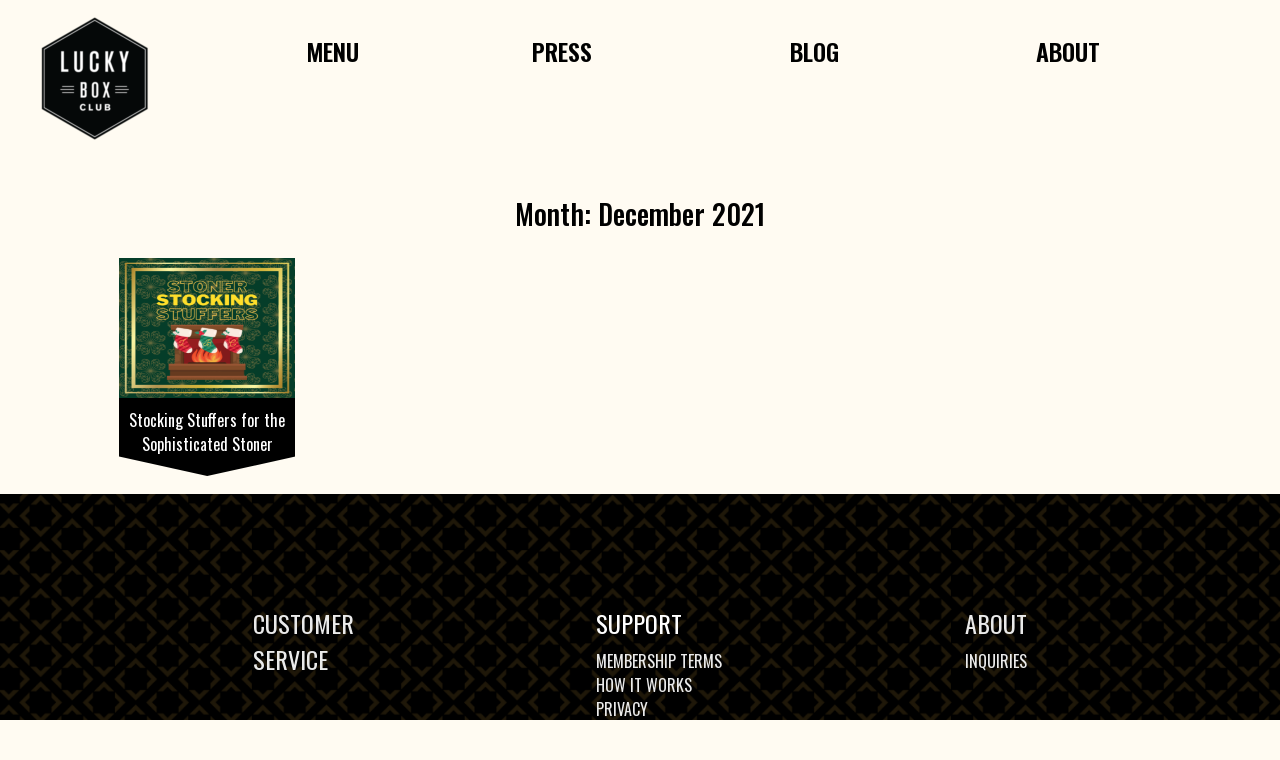

--- FILE ---
content_type: text/html; charset=UTF-8
request_url: https://luckyboxclub.com/2021/12/
body_size: 21292
content:
<!DOCTYPE html>
<html dir="ltr" lang="en-US" prefix="og: https://ogp.me/ns#">
<head>
<meta charset="UTF-8">
<meta name="viewport" content="width=device-width, initial-scale=1">
<link rel="profile" href="https://gmpg.org/xfn/11">

<title>December, 2021 | Lucky Box Club</title>

		<!-- All in One SEO 4.2.2 -->
		<meta name="robots" content="noindex, max-snippet:-1, max-image-preview:large, max-video-preview:-1"/>
		<link rel="canonical" href="https://luckyboxclub.com/2021/12/"/>
		<script type="application/ld+json" class="aioseo-schema">
			{"@context":"https:\/\/schema.org","@graph":[{"@type":"WebSite","@id":"https:\/\/luckyboxclub.com\/#website","url":"https:\/\/luckyboxclub.com\/","name":"Lucky Box Club","description":"Weed Subscription Box","inLanguage":"en-US","publisher":{"@id":"https:\/\/luckyboxclub.com\/#organization"}},{"@type":"Organization","@id":"https:\/\/luckyboxclub.com\/#organization","name":"Lucky Box Club","url":"https:\/\/luckyboxclub.com\/","logo":{"@type":"ImageObject","@id":"https:\/\/luckyboxclub.com\/#organizationLogo","url":"https:\/\/luckyboxclub.com\/wp-content\/uploads\/2020\/09\/logo_on_gray-with-transp-3.png","width":212,"height":237},"image":{"@id":"https:\/\/luckyboxclub.com\/#organizationLogo"},"sameAs":["https:\/\/www.facebook.com\/luckyboxclub\/","https:\/\/twitter.com\/luckyboxclub","https:\/\/www.instagram.com\/luckyboxclub_\/"],"contactPoint":{"@type":"ContactPoint","telephone":"+19167931757","contactType":"Sales"}},{"@type":"BreadcrumbList","@id":"https:\/\/luckyboxclub.com\/2021\/12\/#breadcrumblist","itemListElement":[{"@type":"ListItem","@id":"https:\/\/luckyboxclub.com\/#listItem","position":1,"item":{"@type":"WebPage","@id":"https:\/\/luckyboxclub.com\/","name":"Home","description":"Enjoy the convenience of curated cannabis delivered to your door step each month.","url":"https:\/\/luckyboxclub.com\/"},"nextItem":"https:\/\/luckyboxclub.com\/2021\/#listItem"},{"@type":"ListItem","@id":"https:\/\/luckyboxclub.com\/2021\/#listItem","position":2,"item":{"@type":"WebPage","@id":"https:\/\/luckyboxclub.com\/2021\/","name":"2021","url":"https:\/\/luckyboxclub.com\/2021\/"},"nextItem":"https:\/\/luckyboxclub.com\/2021\/12\/#listItem","previousItem":"https:\/\/luckyboxclub.com\/#listItem"},{"@type":"ListItem","@id":"https:\/\/luckyboxclub.com\/2021\/12\/#listItem","position":3,"item":{"@type":"WebPage","@id":"https:\/\/luckyboxclub.com\/2021\/12\/","name":"December, 2021","url":"https:\/\/luckyboxclub.com\/2021\/12\/"},"previousItem":"https:\/\/luckyboxclub.com\/2021\/#listItem"}]},{"@type":"CollectionPage","@id":"https:\/\/luckyboxclub.com\/2021\/12\/#collectionpage","url":"https:\/\/luckyboxclub.com\/2021\/12\/","name":"December, 2021 | Lucky Box Club","inLanguage":"en-US","isPartOf":{"@id":"https:\/\/luckyboxclub.com\/#website"},"breadcrumb":{"@id":"https:\/\/luckyboxclub.com\/2021\/12\/#breadcrumblist"}}]}
		</script>
		<!-- All in One SEO -->

<link rel='dns-prefetch' href='//www.googletagmanager.com'/>
<link rel='dns-prefetch' href='//fonts.googleapis.com'/>
<link rel='dns-prefetch' href='//s.w.org'/>
<link rel="alternate" type="application/rss+xml" title="Lucky Box Club &raquo; Feed" href="https://luckyboxclub.com/feed/"/>
<link rel="alternate" type="application/rss+xml" title="Lucky Box Club &raquo; Comments Feed" href="https://luckyboxclub.com/comments/feed/"/>
		<script>window._wpemojiSettings={"baseUrl":"https:\/\/s.w.org\/images\/core\/emoji\/13.0.1\/72x72\/","ext":".png","svgUrl":"https:\/\/s.w.org\/images\/core\/emoji\/13.0.1\/svg\/","svgExt":".svg","source":{"concatemoji":"https:\/\/luckyboxclub.com\/wp-includes\/js\/wp-emoji-release.min.js?ver=5.6.16"}};!function(e,a,t){var n,r,o,i=a.createElement("canvas"),p=i.getContext&&i.getContext("2d");function s(e,t){var a=String.fromCharCode;p.clearRect(0,0,i.width,i.height),p.fillText(a.apply(this,e),0,0);e=i.toDataURL();return p.clearRect(0,0,i.width,i.height),p.fillText(a.apply(this,t),0,0),e===i.toDataURL()}function c(e){var t=a.createElement("script");t.src=e,t.defer=t.type="text/javascript",a.getElementsByTagName("head")[0].appendChild(t)}for(o=Array("flag","emoji"),t.supports={everything:!0,everythingExceptFlag:!0},r=0;r<o.length;r++)t.supports[o[r]]=function(e){if(!p||!p.fillText)return!1;switch(p.textBaseline="top",p.font="600 32px Arial",e){case"flag":return s([127987,65039,8205,9895,65039],[127987,65039,8203,9895,65039])?!1:!s([55356,56826,55356,56819],[55356,56826,8203,55356,56819])&&!s([55356,57332,56128,56423,56128,56418,56128,56421,56128,56430,56128,56423,56128,56447],[55356,57332,8203,56128,56423,8203,56128,56418,8203,56128,56421,8203,56128,56430,8203,56128,56423,8203,56128,56447]);case"emoji":return!s([55357,56424,8205,55356,57212],[55357,56424,8203,55356,57212])}return!1}(o[r]),t.supports.everything=t.supports.everything&&t.supports[o[r]],"flag"!==o[r]&&(t.supports.everythingExceptFlag=t.supports.everythingExceptFlag&&t.supports[o[r]]);t.supports.everythingExceptFlag=t.supports.everythingExceptFlag&&!t.supports.flag,t.DOMReady=!1,t.readyCallback=function(){t.DOMReady=!0},t.supports.everything||(n=function(){t.readyCallback()},a.addEventListener?(a.addEventListener("DOMContentLoaded",n,!1),e.addEventListener("load",n,!1)):(e.attachEvent("onload",n),a.attachEvent("onreadystatechange",function(){"complete"===a.readyState&&t.readyCallback()})),(n=t.source||{}).concatemoji?c(n.concatemoji):n.wpemoji&&n.twemoji&&(c(n.twemoji),c(n.wpemoji)))}(window,document,window._wpemojiSettings);</script>
		<style>img.wp-smiley,img.emoji{display:inline!important;border:none!important;box-shadow:none!important;height:1em!important;width:1em!important;margin:0 .07em!important;vertical-align:-.1em!important;background:none!important;padding:0!important}</style>
	<link rel='stylesheet' id='wp-block-library-css' href='https://luckyboxclub.com/wp-includes/css/dist/block-library/style.min.css?ver=5.6.16' media='all'/>
<link rel='stylesheet' id='astra-bb-builder-css' href='https://luckyboxclub.com/wp-content/themes/astra/assets/css/minified/compatibility/page-builder/bb-plugin.min.css?ver=3.8.5' media='all'/>
<link rel='stylesheet' id='astra-theme-css-css' href='https://luckyboxclub.com/wp-content/themes/astra/assets/css/minified/style.min.css?ver=3.8.5' media='all'/>
<style id='astra-theme-css-inline-css'>
.ast-no-sidebar .entry-content .alignfull {margin-left: calc( -50vw + 50%);margin-right: calc( -50vw + 50%);max-width: 100vw;width: 100vw;}.ast-no-sidebar .entry-content .alignwide {margin-left: calc(-41vw + 50%);margin-right: calc(-41vw + 50%);max-width: unset;width: unset;}.ast-no-sidebar .entry-content .alignfull .alignfull,.ast-no-sidebar .entry-content .alignfull .alignwide,.ast-no-sidebar .entry-content .alignwide .alignfull,.ast-no-sidebar .entry-content .alignwide .alignwide,.ast-no-sidebar .entry-content .wp-block-column .alignfull,.ast-no-sidebar .entry-content .wp-block-column .alignwide{width: 100%;margin-left: auto;margin-right: auto;}.wp-block-gallery,.blocks-gallery-grid {margin: 0;}.wp-block-separator {max-width: 100px;}.wp-block-separator.is-style-wide,.wp-block-separator.is-style-dots {max-width: none;}.entry-content .has-2-columns .wp-block-column:first-child {padding-right: 10px;}.entry-content .has-2-columns .wp-block-column:last-child {padding-left: 10px;}@media (max-width: 782px) {.entry-content .wp-block-columns .wp-block-column {flex-basis: 100%;}.entry-content .has-2-columns .wp-block-column:first-child {padding-right: 0;}.entry-content .has-2-columns .wp-block-column:last-child {padding-left: 0;}}body .entry-content .wp-block-latest-posts {margin-left: 0;}body .entry-content .wp-block-latest-posts li {list-style: none;}.ast-no-sidebar .ast-container .entry-content .wp-block-latest-posts {margin-left: 0;}.ast-header-break-point .entry-content .alignwide {margin-left: auto;margin-right: auto;}.entry-content .blocks-gallery-item img {margin-bottom: auto;}.wp-block-pullquote {border-top: 4px solid #555d66;border-bottom: 4px solid #555d66;color: #40464d;}:root{--ast-container-default-xlg-padding:6.67em;--ast-container-default-lg-padding:5.67em;--ast-container-default-slg-padding:4.34em;--ast-container-default-md-padding:3.34em;--ast-container-default-sm-padding:6.67em;--ast-container-default-xs-padding:2.4em;--ast-container-default-xxs-padding:1.4em;}html{font-size:100%;}a,.page-title{color:#000000;}a:hover,a:focus{color:#000000;}body,button,input,select,textarea,.ast-button,.ast-custom-button{font-family:'Oswald',sans-serif;font-weight:400;font-size:16px;font-size:1rem;}blockquote{color:var(--ast-global-color-3);}h1,.entry-content h1,h2,.entry-content h2,h3,.entry-content h3,h4,.entry-content h4,h5,.entry-content h5,h6,.entry-content h6,.site-title,.site-title a{font-family:'Oswald',sans-serif;font-weight:400;}.site-title{font-size:35px;font-size:2.1875rem;display:none;}header .custom-logo-link img{max-width:110px;}.astra-logo-svg{width:110px;}.ast-archive-description .ast-archive-title{font-size:26px;font-size:1.625rem;}.site-header .site-description{font-size:15px;font-size:0.9375rem;display:none;}.entry-title{font-size:26px;font-size:1.625rem;}h1,.entry-content h1{font-size:78px;font-size:4.875rem;font-weight:400;font-family:'Oswald',sans-serif;}h2,.entry-content h2{font-size:50px;font-size:3.125rem;font-weight:400;font-family:'Oswald',sans-serif;}h3,.entry-content h3{font-size:35px;font-size:2.1875rem;font-family:'Oswald',sans-serif;}h4,.entry-content h4{font-size:25px;font-size:1.5625rem;font-family:'Oswald',sans-serif;}h5,.entry-content h5{font-size:18px;font-size:1.125rem;font-weight:400;font-family:'Oswald',sans-serif;}h6,.entry-content h6{font-size:15px;font-size:0.9375rem;font-weight:400;font-family:'Oswald',sans-serif;}.ast-single-post .entry-title,.page-title{font-size:30px;font-size:1.875rem;}::selection{background-color:#000000;color:#ffffff;}body,h1,.entry-title a,.entry-content h1,h2,.entry-content h2,h3,.entry-content h3,h4,.entry-content h4,h5,.entry-content h5,h6,.entry-content h6{color:var(--ast-global-color-3);}.tagcloud a:hover,.tagcloud a:focus,.tagcloud a.current-item{color:#ffffff;border-color:#000000;background-color:#000000;}input:focus,input[type="text"]:focus,input[type="email"]:focus,input[type="url"]:focus,input[type="password"]:focus,input[type="reset"]:focus,input[type="search"]:focus,textarea:focus{border-color:#000000;}input[type="radio"]:checked,input[type=reset],input[type="checkbox"]:checked,input[type="checkbox"]:hover:checked,input[type="checkbox"]:focus:checked,input[type=range]::-webkit-slider-thumb{border-color:#000000;background-color:#000000;box-shadow:none;}.site-footer a:hover + .post-count,.site-footer a:focus + .post-count{background:#000000;border-color:#000000;}.single .nav-links .nav-previous,.single .nav-links .nav-next{color:#000000;}.entry-meta,.entry-meta *{line-height:1.45;color:#000000;}.entry-meta a:hover,.entry-meta a:hover *,.entry-meta a:focus,.entry-meta a:focus *,.page-links > .page-link,.page-links .page-link:hover,.post-navigation a:hover{color:#000000;}#cat option,.secondary .calendar_wrap thead a,.secondary .calendar_wrap thead a:visited{color:#000000;}.secondary .calendar_wrap #today,.ast-progress-val span{background:#000000;}.secondary a:hover + .post-count,.secondary a:focus + .post-count{background:#000000;border-color:#000000;}.calendar_wrap #today > a{color:#ffffff;}.page-links .page-link,.single .post-navigation a{color:#000000;}.widget-title{font-size:22px;font-size:1.375rem;color:var(--ast-global-color-3);}.single .ast-author-details .author-title{color:#000000;}.main-header-menu .menu-link,.ast-header-custom-item a{color:var(--ast-global-color-3);}.main-header-menu .menu-item:hover > .menu-link,.main-header-menu .menu-item:hover > .ast-menu-toggle,.main-header-menu .ast-masthead-custom-menu-items a:hover,.main-header-menu .menu-item.focus > .menu-link,.main-header-menu .menu-item.focus > .ast-menu-toggle,.main-header-menu .current-menu-item > .menu-link,.main-header-menu .current-menu-ancestor > .menu-link,.main-header-menu .current-menu-item > .ast-menu-toggle,.main-header-menu .current-menu-ancestor > .ast-menu-toggle{color:#000000;}.header-main-layout-3 .ast-main-header-bar-alignment{margin-right:auto;}.header-main-layout-2 .site-header-section-left .ast-site-identity{text-align:left;}.ast-logo-title-inline .site-logo-img{padding-right:1em;}.site-logo-img img{ transition:all 0.2s linear;}.ast-header-break-point .ast-mobile-menu-buttons-minimal.menu-toggle{background:transparent;color:#000000;}.ast-header-break-point .ast-mobile-menu-buttons-outline.menu-toggle{background:transparent;border:1px solid #000000;color:#000000;}.ast-header-break-point .ast-mobile-menu-buttons-fill.menu-toggle{background:#000000;color:#ffffff;}.ast-small-footer > .ast-footer-overlay{background-image:url(https://luckyboxclub.com/wp-content/uploads/2020/10/footer.png);;background-repeat:no-repeat;background-position:center center;background-size:cover;background-attachment:inherit;}.footer-adv .footer-adv-overlay{border-top-style:solid;border-top-color:#7a7a7a;}.wp-block-buttons.aligncenter{justify-content:center;}.ast-separate-container.ast-single-post.ast-right-sidebar #primary,.ast-separate-container.ast-single-post.ast-left-sidebar #primary,.ast-separate-container.ast-single-post #primary,.ast-plain-container.ast-single-post #primary{margin-top:0px;margin-bottom:0px;}.ast-left-sidebar.ast-single-post #primary,.ast-right-sidebar.ast-single-post #primary,.ast-separate-container.ast-single-post.ast-right-sidebar #primary,.ast-separate-container.ast-single-post.ast-left-sidebar #primary,.ast-separate-container.ast-single-post #primary{padding-left:0px;padding-right:0px;}.ast-separate-container #primary{padding-top:0;}.ast-separate-container #primary{padding-bottom:0;}@media (min-width:1200px){.wp-block-group .has-background{padding:20px;}}@media (min-width:1200px){.ast-no-sidebar.ast-separate-container .entry-content .wp-block-group.alignwide,.ast-no-sidebar.ast-separate-container .entry-content .wp-block-cover.alignwide{margin-left:-20px;margin-right:-20px;padding-left:20px;padding-right:20px;}.ast-no-sidebar.ast-separate-container .entry-content .wp-block-cover.alignfull,.ast-no-sidebar.ast-separate-container .entry-content .wp-block-group.alignfull{margin-left:-6.67em;margin-right:-6.67em;padding-left:6.67em;padding-right:6.67em;}}@media (min-width:1200px){.wp-block-cover-image.alignwide .wp-block-cover__inner-container,.wp-block-cover.alignwide .wp-block-cover__inner-container,.wp-block-cover-image.alignfull .wp-block-cover__inner-container,.wp-block-cover.alignfull .wp-block-cover__inner-container{width:100%;}}.wp-block-table.aligncenter{margin-left:auto;margin-right:auto;}@media (max-width:921px){.ast-separate-container #primary,.ast-separate-container #secondary{padding:1.5em 0;}#primary,#secondary{padding:1.5em 0;margin:0;}.ast-left-sidebar #content > .ast-container{display:flex;flex-direction:column-reverse;width:100%;}.ast-separate-container .ast-article-post,.ast-separate-container .ast-article-single{padding:1.5em 2.14em;}.ast-author-box img.avatar{margin:20px 0 0 0;}}@media (min-width:922px){.ast-separate-container.ast-right-sidebar #primary,.ast-separate-container.ast-left-sidebar #primary{border:0;}.search-no-results.ast-separate-container #primary{margin-bottom:4em;}}.wp-block-button .wp-block-button__link{color:#ffffff;}.wp-block-button .wp-block-button__link:hover,.wp-block-button .wp-block-button__link:focus{color:#ffffff;background-color:#bf9239;border-color:#bf9239;}.wp-block-button .wp-block-button__link{border-top-width:0;border-right-width:0;border-left-width:0;border-bottom-width:0;border-color:#bf9239;background-color:#bf9239;color:#ffffff;font-family:'Oswald',sans-serif;font-weight:600;line-height:1;border-radius:2px;padding-top:25px;padding-right:40px;padding-bottom:25px;padding-left:40px;}.menu-toggle,button,.ast-button,.ast-custom-button,.button,input#submit,input[type="button"],input[type="submit"],input[type="reset"]{border-style:solid;border-top-width:0;border-right-width:0;border-left-width:0;border-bottom-width:0;color:#ffffff;border-color:#bf9239;background-color:#bf9239;border-radius:2px;padding-top:25px;padding-right:40px;padding-bottom:25px;padding-left:40px;font-family:'Oswald',sans-serif;font-weight:600;line-height:1;}button:focus,.menu-toggle:hover,button:hover,.ast-button:hover,.ast-custom-button:hover .button:hover,.ast-custom-button:hover ,input[type=reset]:hover,input[type=reset]:focus,input#submit:hover,input#submit:focus,input[type="button"]:hover,input[type="button"]:focus,input[type="submit"]:hover,input[type="submit"]:focus{color:#ffffff;background-color:#bf9239;border-color:#bf9239;}@media (min-width:544px){.ast-container{max-width:100%;}}@media (max-width:544px){.ast-separate-container .ast-article-post,.ast-separate-container .ast-article-single,.ast-separate-container .comments-title,.ast-separate-container .ast-archive-description{padding:1.5em 1em;}.ast-separate-container #content .ast-container{padding-left:0.54em;padding-right:0.54em;}.ast-separate-container .ast-comment-list li.depth-1{padding:1.5em 1em;margin-bottom:1.5em;}.ast-separate-container .ast-comment-list .bypostauthor{padding:.5em;}.ast-search-menu-icon.ast-dropdown-active .search-field{width:170px;}.site-branding img,.site-header .site-logo-img .custom-logo-link img{max-width:100%;}}@media (max-width:921px){.ast-mobile-header-stack .main-header-bar .ast-search-menu-icon{display:inline-block;}.ast-header-break-point.ast-header-custom-item-outside .ast-mobile-header-stack .main-header-bar .ast-search-icon{margin:0;}.ast-comment-avatar-wrap img{max-width:2.5em;}.ast-separate-container .ast-comment-list li.depth-1{padding:1.5em 2.14em;}.ast-separate-container .comment-respond{padding:2em 2.14em;}.ast-comment-meta{padding:0 1.8888em 1.3333em;}}body,.ast-separate-container{background-color:#fffbf2;;}.ast-no-sidebar.ast-separate-container .entry-content .alignfull {margin-left: -6.67em;margin-right: -6.67em;width: auto;}@media (max-width: 1200px) {.ast-no-sidebar.ast-separate-container .entry-content .alignfull {margin-left: -2.4em;margin-right: -2.4em;}}@media (max-width: 768px) {.ast-no-sidebar.ast-separate-container .entry-content .alignfull {margin-left: -2.14em;margin-right: -2.14em;}}@media (max-width: 544px) {.ast-no-sidebar.ast-separate-container .entry-content .alignfull {margin-left: -1em;margin-right: -1em;}}.ast-no-sidebar.ast-separate-container .entry-content .alignwide {margin-left: -20px;margin-right: -20px;}.ast-no-sidebar.ast-separate-container .entry-content .wp-block-column .alignfull,.ast-no-sidebar.ast-separate-container .entry-content .wp-block-column .alignwide {margin-left: auto;margin-right: auto;width: 100%;}@media (max-width:921px){.site-title{display:none;}.ast-archive-description .ast-archive-title{font-size:40px;}.site-header .site-description{display:none;}.entry-title{font-size:30px;}h1,.entry-content h1{font-size:54px;}h2,.entry-content h2{font-size:38px;}h3,.entry-content h3{font-size:26px;}.ast-single-post .entry-title,.page-title{font-size:30px;}.astra-logo-svg{width:80px;}header .custom-logo-link img,.ast-header-break-point .site-logo-img .custom-mobile-logo-link img{max-width:80px;}body,.ast-separate-container{background-color:#fffbf2;;}}@media (max-width:544px){.site-title{display:none;}.ast-archive-description .ast-archive-title{font-size:40px;}.site-header .site-description{display:none;}.entry-title{font-size:30px;}h1,.entry-content h1{font-size:34px;}h2,.entry-content h2{font-size:25px;}h3,.entry-content h3{font-size:28px;}.ast-single-post .entry-title,.page-title{font-size:30px;}header .custom-logo-link img,.ast-header-break-point .site-branding img,.ast-header-break-point .custom-logo-link img{max-width:60px;}.astra-logo-svg{width:60px;}.ast-header-break-point .site-logo-img .custom-mobile-logo-link img{max-width:60px;}body,.ast-separate-container{background-color:#fffbf2;;}}@media (max-width:921px){html{font-size:91.2%;}}@media (max-width:544px){html{font-size:91.2%;}}@media (min-width:922px){.ast-container{max-width:1240px;}}@font-face {font-family: "Astra";src: url(https://luckyboxclub.com/wp-content/themes/astra/assets/fonts/astra.woff) format("woff"),url(https://luckyboxclub.com/wp-content/themes/astra/assets/fonts/astra.ttf) format("truetype"),url(https://luckyboxclub.com/wp-content/themes/astra/assets/fonts/astra.svg#astra) format("svg");font-weight: normal;font-style: normal;font-display: fallback;}@media (max-width:568px) {.main-header-bar .main-header-bar-navigation{display:none;}}.ast-desktop .main-header-menu.submenu-with-border .sub-menu,.ast-desktop .main-header-menu.submenu-with-border .astra-full-megamenu-wrapper{border-color:#fffbf2;}.ast-desktop .main-header-menu.submenu-with-border .sub-menu{border-top-width:0px;border-right-width:0px;border-left-width:0px;border-bottom-width:0px;border-style:solid;}.ast-desktop .main-header-menu.submenu-with-border .sub-menu .sub-menu{top:-0px;}.ast-desktop .main-header-menu.submenu-with-border .sub-menu .menu-link,.ast-desktop .main-header-menu.submenu-with-border .children .menu-link{border-bottom-width:0px;border-style:solid;border-color:#000000;}@media (min-width:922px){.main-header-menu .sub-menu .menu-item.ast-left-align-sub-menu:hover > .sub-menu,.main-header-menu .sub-menu .menu-item.ast-left-align-sub-menu.focus > .sub-menu{margin-left:-0px;}}.ast-small-footer{border-top-style:solid;border-top-width:0;}.ast-small-footer-wrap{text-align:center;}.ast-header-break-point.ast-header-custom-item-inside .main-header-bar .main-header-bar-navigation .ast-search-icon {display: none;}.ast-header-break-point.ast-header-custom-item-inside .main-header-bar .ast-search-menu-icon .search-form {padding: 0;display: block;overflow: hidden;}.ast-header-break-point .ast-header-custom-item .widget:last-child {margin-bottom: 1em;}.ast-header-custom-item .widget {margin: 0.5em;display: inline-block;vertical-align: middle;}.ast-header-custom-item .widget p {margin-bottom: 0;}.ast-header-custom-item .widget li {width: auto;}.ast-header-custom-item-inside .button-custom-menu-item .menu-link {display: none;}.ast-header-custom-item-inside.ast-header-break-point .button-custom-menu-item .ast-custom-button-link {display: none;}.ast-header-custom-item-inside.ast-header-break-point .button-custom-menu-item .menu-link {display: block;}.ast-header-break-point.ast-header-custom-item-outside .main-header-bar .ast-search-icon {margin-right: 1em;}.ast-header-break-point.ast-header-custom-item-inside .main-header-bar .ast-search-menu-icon .search-field,.ast-header-break-point.ast-header-custom-item-inside .main-header-bar .ast-search-menu-icon.ast-inline-search .search-field {width: 100%;padding-right: 5.5em;}.ast-header-break-point.ast-header-custom-item-inside .main-header-bar .ast-search-menu-icon .search-submit {display: block;position: absolute;height: 100%;top: 0;right: 0;padding: 0 1em;border-radius: 0;}.ast-header-break-point .ast-header-custom-item .ast-masthead-custom-menu-items {padding-left: 20px;padding-right: 20px;margin-bottom: 1em;margin-top: 1em;}.ast-header-custom-item-inside.ast-header-break-point .button-custom-menu-item {padding-left: 0;padding-right: 0;margin-top: 0;margin-bottom: 0;}.astra-icon-down_arrow::after {content: "\e900";font-family: Astra;}.astra-icon-close::after {content: "\e5cd";font-family: Astra;}.astra-icon-drag_handle::after {content: "\e25d";font-family: Astra;}.astra-icon-format_align_justify::after {content: "\e235";font-family: Astra;}.astra-icon-menu::after {content: "\e5d2";font-family: Astra;}.astra-icon-reorder::after {content: "\e8fe";font-family: Astra;}.astra-icon-search::after {content: "\e8b6";font-family: Astra;}.astra-icon-zoom_in::after {content: "\e56b";font-family: Astra;}.astra-icon-check-circle::after {content: "\e901";font-family: Astra;}.astra-icon-shopping-cart::after {content: "\f07a";font-family: Astra;}.astra-icon-shopping-bag::after {content: "\f290";font-family: Astra;}.astra-icon-shopping-basket::after {content: "\f291";font-family: Astra;}.astra-icon-circle-o::after {content: "\e903";font-family: Astra;}.astra-icon-certificate::after {content: "\e902";font-family: Astra;}blockquote {padding: 1.2em;}:root .has-ast-global-color-0-color{color:var(--ast-global-color-0);}:root .has-ast-global-color-0-background-color{background-color:var(--ast-global-color-0);}:root .wp-block-button .has-ast-global-color-0-color{color:var(--ast-global-color-0);}:root .wp-block-button .has-ast-global-color-0-background-color{background-color:var(--ast-global-color-0);}:root .has-ast-global-color-1-color{color:var(--ast-global-color-1);}:root .has-ast-global-color-1-background-color{background-color:var(--ast-global-color-1);}:root .wp-block-button .has-ast-global-color-1-color{color:var(--ast-global-color-1);}:root .wp-block-button .has-ast-global-color-1-background-color{background-color:var(--ast-global-color-1);}:root .has-ast-global-color-2-color{color:var(--ast-global-color-2);}:root .has-ast-global-color-2-background-color{background-color:var(--ast-global-color-2);}:root .wp-block-button .has-ast-global-color-2-color{color:var(--ast-global-color-2);}:root .wp-block-button .has-ast-global-color-2-background-color{background-color:var(--ast-global-color-2);}:root .has-ast-global-color-3-color{color:var(--ast-global-color-3);}:root .has-ast-global-color-3-background-color{background-color:var(--ast-global-color-3);}:root .wp-block-button .has-ast-global-color-3-color{color:var(--ast-global-color-3);}:root .wp-block-button .has-ast-global-color-3-background-color{background-color:var(--ast-global-color-3);}:root .has-ast-global-color-4-color{color:var(--ast-global-color-4);}:root .has-ast-global-color-4-background-color{background-color:var(--ast-global-color-4);}:root .wp-block-button .has-ast-global-color-4-color{color:var(--ast-global-color-4);}:root .wp-block-button .has-ast-global-color-4-background-color{background-color:var(--ast-global-color-4);}:root .has-ast-global-color-5-color{color:var(--ast-global-color-5);}:root .has-ast-global-color-5-background-color{background-color:var(--ast-global-color-5);}:root .wp-block-button .has-ast-global-color-5-color{color:var(--ast-global-color-5);}:root .wp-block-button .has-ast-global-color-5-background-color{background-color:var(--ast-global-color-5);}:root .has-ast-global-color-6-color{color:var(--ast-global-color-6);}:root .has-ast-global-color-6-background-color{background-color:var(--ast-global-color-6);}:root .wp-block-button .has-ast-global-color-6-color{color:var(--ast-global-color-6);}:root .wp-block-button .has-ast-global-color-6-background-color{background-color:var(--ast-global-color-6);}:root .has-ast-global-color-7-color{color:var(--ast-global-color-7);}:root .has-ast-global-color-7-background-color{background-color:var(--ast-global-color-7);}:root .wp-block-button .has-ast-global-color-7-color{color:var(--ast-global-color-7);}:root .wp-block-button .has-ast-global-color-7-background-color{background-color:var(--ast-global-color-7);}:root .has-ast-global-color-8-color{color:var(--ast-global-color-8);}:root .has-ast-global-color-8-background-color{background-color:var(--ast-global-color-8);}:root .wp-block-button .has-ast-global-color-8-color{color:var(--ast-global-color-8);}:root .wp-block-button .has-ast-global-color-8-background-color{background-color:var(--ast-global-color-8);}:root{--ast-global-color-0:#0170B9;--ast-global-color-1:#3a3a3a;--ast-global-color-2:#3a3a3a;--ast-global-color-3:#4B4F58;--ast-global-color-4:#F5F5F5;--ast-global-color-5:#FFFFFF;--ast-global-color-6:#F2F5F7;--ast-global-color-7:#424242;--ast-global-color-8:#000000;}.ast-breadcrumbs .trail-browse,.ast-breadcrumbs .trail-items,.ast-breadcrumbs .trail-items li{display:inline-block;margin:0;padding:0;border:none;background:inherit;text-indent:0;}.ast-breadcrumbs .trail-browse{font-size:inherit;font-style:inherit;font-weight:inherit;color:inherit;}.ast-breadcrumbs .trail-items{list-style:none;}.trail-items li::after{padding:0 0.3em;content:"\00bb";}.trail-items li:last-of-type::after{display:none;}h1,.entry-content h1,h2,.entry-content h2,h3,.entry-content h3,h4,.entry-content h4,h5,.entry-content h5,h6,.entry-content h6{color:#000000;}.ast-header-break-point .main-header-bar{border-bottom-width:0;}@media (min-width:922px){.main-header-bar{border-bottom-width:0;}}.main-header-menu .menu-item,#astra-footer-menu .menu-item,.main-header-bar .ast-masthead-custom-menu-items{-js-display:flex;display:flex;-webkit-box-pack:center;-webkit-justify-content:center;-moz-box-pack:center;-ms-flex-pack:center;justify-content:center;-webkit-box-orient:vertical;-webkit-box-direction:normal;-webkit-flex-direction:column;-moz-box-orient:vertical;-moz-box-direction:normal;-ms-flex-direction:column;flex-direction:column;}.main-header-menu > .menu-item > .menu-link,#astra-footer-menu > .menu-item > .menu-link{height:100%;-webkit-box-align:center;-webkit-align-items:center;-moz-box-align:center;-ms-flex-align:center;align-items:center;-js-display:flex;display:flex;}.ast-primary-menu-disabled .main-header-bar .ast-masthead-custom-menu-items{flex:unset;}.main-header-menu .sub-menu .menu-item.menu-item-has-children > .menu-link:after{position:absolute;right:1em;top:50%;transform:translate(0,-50%) rotate(270deg);}.ast-header-break-point .main-header-bar .main-header-bar-navigation .page_item_has_children > .ast-menu-toggle::before,.ast-header-break-point .main-header-bar .main-header-bar-navigation .menu-item-has-children > .ast-menu-toggle::before,.ast-mobile-popup-drawer .main-header-bar-navigation .menu-item-has-children>.ast-menu-toggle::before,.ast-header-break-point .ast-mobile-header-wrap .main-header-bar-navigation .menu-item-has-children > .ast-menu-toggle::before{font-weight:bold;content:"\e900";font-family:Astra;text-decoration:inherit;display:inline-block;}.ast-header-break-point .main-navigation ul.sub-menu .menu-item .menu-link:before{content:"\e900";font-family:Astra;font-size:.65em;text-decoration:inherit;display:inline-block;transform:translate(0,-2px) rotateZ(270deg);margin-right:5px;}.widget_search .search-form:after{font-family:Astra;font-size:1.2em;font-weight:normal;content:"\e8b6";position:absolute;top:50%;right:15px;transform:translate(0,-50%);}.astra-search-icon::before{content:"\e8b6";font-family:Astra;font-style:normal;font-weight:normal;text-decoration:inherit;text-align:center;-webkit-font-smoothing:antialiased;-moz-osx-font-smoothing:grayscale;z-index:3;}.main-header-bar .main-header-bar-navigation .page_item_has_children > a:after,.main-header-bar .main-header-bar-navigation .menu-item-has-children > a:after,.site-header-focus-item .main-header-bar-navigation .menu-item-has-children > .menu-link:after{content:"\e900";display:inline-block;font-family:Astra;font-size:.6rem;font-weight:bold;text-rendering:auto;-webkit-font-smoothing:antialiased;-moz-osx-font-smoothing:grayscale;margin-left:10px;line-height:normal;}.ast-mobile-popup-drawer .main-header-bar-navigation .ast-submenu-expanded>.ast-menu-toggle::before{transform:rotateX(180deg);}.ast-header-break-point .main-header-bar-navigation .menu-item-has-children > .menu-link:after{display:none;}.ast-separate-container .blog-layout-1,.ast-separate-container .blog-layout-2,.ast-separate-container .blog-layout-3{background-color:#fffbf2;;}@media (max-width:921px){.ast-separate-container .blog-layout-1,.ast-separate-container .blog-layout-2,.ast-separate-container .blog-layout-3{background-color:#fffbf2;;}}@media (max-width:544px){.ast-separate-container .blog-layout-1,.ast-separate-container .blog-layout-2,.ast-separate-container .blog-layout-3{background-color:#fffbf2;;}}.ast-separate-container .ast-article-single:not(.ast-related-post),.ast-separate-container .comments-area .comment-respond,.ast-separate-container .comments-area .ast-comment-list li,.ast-separate-container .ast-woocommerce-container,.ast-separate-container .error-404,.ast-separate-container .no-results,.single.ast-separate-container.ast-author-meta,.ast-separate-container .related-posts-title-wrapper,.ast-separate-container.ast-two-container #secondary .widget,.ast-separate-container .comments-count-wrapper,.ast-box-layout.ast-plain-container .site-content,.ast-padded-layout.ast-plain-container .site-content,.ast-separate-container .comments-area .comments-title{background-color:#fffbf2;;}@media (max-width:921px){.ast-separate-container .ast-article-single:not(.ast-related-post),.ast-separate-container .comments-area .comment-respond,.ast-separate-container .comments-area .ast-comment-list li,.ast-separate-container .ast-woocommerce-container,.ast-separate-container .error-404,.ast-separate-container .no-results,.single.ast-separate-container.ast-author-meta,.ast-separate-container .related-posts-title-wrapper,.ast-separate-container.ast-two-container #secondary .widget,.ast-separate-container .comments-count-wrapper,.ast-box-layout.ast-plain-container .site-content,.ast-padded-layout.ast-plain-container .site-content,.ast-separate-container .comments-area .comments-title{background-color:#fffbf2;;}}@media (max-width:544px){.ast-separate-container .ast-article-single:not(.ast-related-post),.ast-separate-container .comments-area .comment-respond,.ast-separate-container .comments-area .ast-comment-list li,.ast-separate-container .ast-woocommerce-container,.ast-separate-container .error-404,.ast-separate-container .no-results,.single.ast-separate-container.ast-author-meta,.ast-separate-container .related-posts-title-wrapper,.ast-separate-container.ast-two-container #secondary .widget,.ast-separate-container .comments-count-wrapper,.ast-box-layout.ast-plain-container .site-content,.ast-padded-layout.ast-plain-container .site-content,.ast-separate-container .comments-area .comments-title{background-color:#fffbf2;;}}
</style>
<link rel='stylesheet' id='astra-google-fonts-css' href='https://fonts.googleapis.com/css?family=Oswald%3A400%2C%2C600%2C500&#038;display=fallback&#038;ver=3.8.5' media='all'/>
<link rel='stylesheet' id='age-gate-css' href='https://luckyboxclub.com/wp-content/plugins/age-gate/public/css/age-gate-public.css?ver=2.20.4' media='all'/>
<style id='age-gate-user-options-inline-css'>:root{--age-gate-blur:5px}.age-gate-error{display:none}</style>
<link rel='stylesheet' id='contact-form-7-css' href='https://luckyboxclub.com/wp-content/plugins/contact-form-7/includes/css/styles.css?ver=5.4.2' media='all'/>
<style id='contact-form-7-inline-css'>.wpcf7 .wpcf7-recaptcha iframe{margin-bottom:0}.wpcf7 .wpcf7-recaptcha[data-align="center"]>div{margin:0 auto}.wpcf7 .wpcf7-recaptcha[data-align="right"]>div{margin:0 0 0 auto}</style>
<link rel='stylesheet' id='astra-contact-form-7-css' href='https://luckyboxclub.com/wp-content/themes/astra/assets/css/minified/compatibility/contact-form-7-main.min.css?ver=3.8.5' media='all'/>
<link rel='stylesheet' id='astra-addon-css-css' href='https://luckyboxclub.com/wp-content/uploads/astra-addon/astra-addon-63c824b3104860-92635318.css?ver=3.6.11' media='all'/>
<style id='astra-addon-css-inline-css'>#content:before{content:"921";position:absolute;overflow:hidden;opacity:0;visibility:hidden}.single .ast-author-details .author-title{color:#000}@media (max-width:921px){.single.ast-separate-container .ast-author-meta{padding:1.5em 2.14em}.single .ast-author-meta .post-author-avatar{margin-bottom:1em}.ast-separate-container .ast-grid-2 .ast-article-post,.ast-separate-container .ast-grid-3 .ast-article-post,.ast-separate-container .ast-grid-4 .ast-article-post{width:100%}.blog-layout-1 .post-content,.blog-layout-1 .ast-blog-featured-section{float:none}.ast-separate-container .ast-article-post.remove-featured-img-padding.has-post-thumbnail .blog-layout-1 .post-content .ast-blog-featured-section:first-child .square .posted-on{margin-top:0}.ast-separate-container .ast-article-post.remove-featured-img-padding.has-post-thumbnail .blog-layout-1 .post-content .ast-blog-featured-section:first-child .circle .posted-on{margin-top:1em}.ast-separate-container .ast-article-post.remove-featured-img-padding .blog-layout-1 .post-content .ast-blog-featured-section:first-child .post-thumb-img-content{margin-top:-1.5em}.ast-separate-container .ast-article-post.remove-featured-img-padding .blog-layout-1 .post-thumb-img-content{margin-left:-2.14em;margin-right:-2.14em}.ast-separate-container .ast-article-single.remove-featured-img-padding .single-layout-1 .entry-header .post-thumb-img-content:first-child{margin-top:-1.5em}.ast-separate-container .ast-article-single.remove-featured-img-padding .single-layout-1 .post-thumb-img-content{margin-left:-2.14em;margin-right:-2.14em}.ast-separate-container.ast-blog-grid-2 .ast-article-post.remove-featured-img-padding.has-post-thumbnail .blog-layout-1 .post-content .ast-blog-featured-section .square .posted-on,.ast-separate-container.ast-blog-grid-3 .ast-article-post.remove-featured-img-padding.has-post-thumbnail .blog-layout-1 .post-content .ast-blog-featured-section .square .posted-on,.ast-separate-container.ast-blog-grid-4 .ast-article-post.remove-featured-img-padding.has-post-thumbnail .blog-layout-1 .post-content .ast-blog-featured-section .square .posted-on{margin-left:-1.5em;margin-right:-1.5em}.ast-separate-container.ast-blog-grid-2 .ast-article-post.remove-featured-img-padding.has-post-thumbnail .blog-layout-1 .post-content .ast-blog-featured-section .circle .posted-on,.ast-separate-container.ast-blog-grid-3 .ast-article-post.remove-featured-img-padding.has-post-thumbnail .blog-layout-1 .post-content .ast-blog-featured-section .circle .posted-on,.ast-separate-container.ast-blog-grid-4 .ast-article-post.remove-featured-img-padding.has-post-thumbnail .blog-layout-1 .post-content .ast-blog-featured-section .circle .posted-on{margin-left:-.5em;margin-right:-.5em}.ast-separate-container.ast-blog-grid-2 .ast-article-post.remove-featured-img-padding.has-post-thumbnail .blog-layout-1 .post-content .ast-blog-featured-section:first-child .square .posted-on,.ast-separate-container.ast-blog-grid-3 .ast-article-post.remove-featured-img-padding.has-post-thumbnail .blog-layout-1 .post-content .ast-blog-featured-section:first-child .square .posted-on,.ast-separate-container.ast-blog-grid-4 .ast-article-post.remove-featured-img-padding.has-post-thumbnail .blog-layout-1 .post-content .ast-blog-featured-section:first-child .square .posted-on{margin-top:0}.ast-separate-container.ast-blog-grid-2 .ast-article-post.remove-featured-img-padding.has-post-thumbnail .blog-layout-1 .post-content .ast-blog-featured-section:first-child .circle .posted-on,.ast-separate-container.ast-blog-grid-3 .ast-article-post.remove-featured-img-padding.has-post-thumbnail .blog-layout-1 .post-content .ast-blog-featured-section:first-child .circle .posted-on,.ast-separate-container.ast-blog-grid-4 .ast-article-post.remove-featured-img-padding.has-post-thumbnail .blog-layout-1 .post-content .ast-blog-featured-section:first-child .circle .posted-on{margin-top:1em}.ast-separate-container.ast-blog-grid-2 .ast-article-post.remove-featured-img-padding .blog-layout-1 .post-content .ast-blog-featured-section:first-child .post-thumb-img-content,.ast-separate-container.ast-blog-grid-3 .ast-article-post.remove-featured-img-padding .blog-layout-1 .post-content .ast-blog-featured-section:first-child .post-thumb-img-content,.ast-separate-container.ast-blog-grid-4 .ast-article-post.remove-featured-img-padding .blog-layout-1 .post-content .ast-blog-featured-section:first-child .post-thumb-img-content{margin-top:-1.5em}.ast-separate-container.ast-blog-grid-2 .ast-article-post.remove-featured-img-padding .blog-layout-1 .post-thumb-img-content,.ast-separate-container.ast-blog-grid-3 .ast-article-post.remove-featured-img-padding .blog-layout-1 .post-thumb-img-content,.ast-separate-container.ast-blog-grid-4 .ast-article-post.remove-featured-img-padding .blog-layout-1 .post-thumb-img-content{margin-left:-1.5em;margin-right:-1.5em}.blog-layout-2{display:flex;flex-direction:column-reverse}.ast-separate-container .blog-layout-3,.ast-separate-container .blog-layout-1{display:block}.ast-plain-container .ast-grid-2 .ast-article-post,.ast-plain-container .ast-grid-3 .ast-article-post,.ast-plain-container .ast-grid-4 .ast-article-post,.ast-page-builder-template .ast-grid-2 .ast-article-post,.ast-page-builder-template .ast-grid-3 .ast-article-post,.ast-page-builder-template .ast-grid-4 .ast-article-post{width:100%}.ast-separate-container .ast-article-post.remove-featured-img-padding.has-post-thumbnail .blog-layout-1 .post-content .ast-blog-featured-section .square .posted-on{margin-top:0;margin-left:-2.14em}.ast-separate-container .ast-article-post.remove-featured-img-padding.has-post-thumbnail .blog-layout-1 .post-content .ast-blog-featured-section .circle .posted-on{margin-top:0;margin-left:-1.14em}}@media (min-width:922px){.ast-separate-container.ast-blog-grid-2 .ast-archive-description,.ast-separate-container.ast-blog-grid-3 .ast-archive-description,.ast-separate-container.ast-blog-grid-4 .ast-archive-description{margin-bottom:1.33333em}.blog-layout-2.ast-no-thumb .post-content,.blog-layout-3.ast-no-thumb .post-content{width:calc(100% - 5.714285714em)}.blog-layout-2.ast-no-thumb.ast-no-date-box .post-content,.blog-layout-3.ast-no-thumb.ast-no-date-box .post-content{width:100%}.ast-separate-container .ast-grid-2 .ast-article-post.ast-separate-posts,.ast-separate-container .ast-grid-3 .ast-article-post.ast-separate-posts,.ast-separate-container .ast-grid-4 .ast-article-post.ast-separate-posts{border-bottom:0}.ast-separate-container .ast-grid-2>.site-main>.ast-row,.ast-separate-container .ast-grid-3>.site-main>.ast-row,.ast-separate-container .ast-grid-4>.site-main>.ast-row{margin-left:-1em;margin-right:-1em;display:flex;flex-flow:row wrap;align-items:stretch}.ast-separate-container .ast-grid-2>.site-main>.ast-row:before,.ast-separate-container .ast-grid-2>.site-main>.ast-row:after,.ast-separate-container .ast-grid-3>.site-main>.ast-row:before,.ast-separate-container .ast-grid-3>.site-main>.ast-row:after,.ast-separate-container .ast-grid-4>.site-main>.ast-row:before,.ast-separate-container .ast-grid-4>.site-main>.ast-row:after{flex-basis:0;width:0}.ast-separate-container .ast-grid-2 .ast-article-post,.ast-separate-container .ast-grid-3 .ast-article-post,.ast-separate-container .ast-grid-4 .ast-article-post{display:flex;padding:0}.ast-plain-container .ast-grid-2>.site-main>.ast-row,.ast-plain-container .ast-grid-3>.site-main>.ast-row,.ast-plain-container .ast-grid-4>.site-main>.ast-row,.ast-page-builder-template .ast-grid-2>.site-main>.ast-row,.ast-page-builder-template .ast-grid-3>.site-main>.ast-row,.ast-page-builder-template .ast-grid-4>.site-main>.ast-row{margin-left:-1em;margin-right:-1em;display:flex;flex-flow:row wrap;align-items:stretch}.ast-plain-container .ast-grid-2>.site-main>.ast-row:before,.ast-plain-container .ast-grid-2>.site-main>.ast-row:after,.ast-plain-container .ast-grid-3>.site-main>.ast-row:before,.ast-plain-container .ast-grid-3>.site-main>.ast-row:after,.ast-plain-container .ast-grid-4>.site-main>.ast-row:before,.ast-plain-container .ast-grid-4>.site-main>.ast-row:after,.ast-page-builder-template .ast-grid-2>.site-main>.ast-row:before,.ast-page-builder-template .ast-grid-2>.site-main>.ast-row:after,.ast-page-builder-template .ast-grid-3>.site-main>.ast-row:before,.ast-page-builder-template .ast-grid-3>.site-main>.ast-row:after,.ast-page-builder-template .ast-grid-4>.site-main>.ast-row:before,.ast-page-builder-template .ast-grid-4>.site-main>.ast-row:after{flex-basis:0;width:0}.ast-plain-container .ast-grid-2 .ast-article-post,.ast-plain-container .ast-grid-3 .ast-article-post,.ast-plain-container .ast-grid-4 .ast-article-post,.ast-page-builder-template .ast-grid-2 .ast-article-post,.ast-page-builder-template .ast-grid-3 .ast-article-post,.ast-page-builder-template .ast-grid-4 .ast-article-post{display:flex}.ast-plain-container .ast-grid-2 .ast-article-post:last-child,.ast-plain-container .ast-grid-3 .ast-article-post:last-child,.ast-plain-container .ast-grid-4 .ast-article-post:last-child,.ast-page-builder-template .ast-grid-2 .ast-article-post:last-child,.ast-page-builder-template .ast-grid-3 .ast-article-post:last-child,.ast-page-builder-template .ast-grid-4 .ast-article-post:last-child{margin-bottom:2.5em}.single .ast-author-meta .ast-author-details{display:flex}.single .post-author-avatar,.single .post-author-bio{float:left;clear:right}.single .ast-author-meta .post-author-avatar{margin-right:1.33333em}.single .ast-author-meta .about-author-title-wrapper,.single .ast-author-meta .post-author-bio{text-align:left}.blog-layout-2 .post-content{padding-right:2em}.blog-layout-2.ast-no-date-box.ast-no-thumb .post-content{padding-right:0}.blog-layout-3 .post-content{padding-left:2em}.blog-layout-3.ast-no-date-box.ast-no-thumb .post-content{padding-left:0}.ast-separate-container .ast-grid-2 .ast-article-post.ast-separate-posts:nth-child(2n+0),.ast-separate-container .ast-grid-2 .ast-article-post.ast-separate-posts:nth-child(2n+1),.ast-separate-container .ast-grid-3 .ast-article-post.ast-separate-posts:nth-child(2n+0),.ast-separate-container .ast-grid-3 .ast-article-post.ast-separate-posts:nth-child(2n+1),.ast-separate-container .ast-grid-4 .ast-article-post.ast-separate-posts:nth-child(2n+0),.ast-separate-container .ast-grid-4 .ast-article-post.ast-separate-posts:nth-child(2n+1){padding:0 1em 0}}@media (max-width:544px){.ast-separate-container .ast-article-post.remove-featured-img-padding.has-post-thumbnail .blog-layout-1 .post-content .ast-blog-featured-section:first-child .circle .posted-on{margin-top:.5em}.ast-separate-container .ast-article-post.remove-featured-img-padding .blog-layout-1 .post-thumb-img-content,.ast-separate-container .ast-article-single.remove-featured-img-padding .single-layout-1 .post-thumb-img-content,.ast-separate-container.ast-blog-grid-2 .ast-article-post.remove-featured-img-padding.has-post-thumbnail .blog-layout-1 .post-content .ast-blog-featured-section .square .posted-on,.ast-separate-container.ast-blog-grid-3 .ast-article-post.remove-featured-img-padding.has-post-thumbnail .blog-layout-1 .post-content .ast-blog-featured-section .square .posted-on,.ast-separate-container.ast-blog-grid-4 .ast-article-post.remove-featured-img-padding.has-post-thumbnail .blog-layout-1 .post-content .ast-blog-featured-section .square .posted-on{margin-left:-1em;margin-right:-1em}.ast-separate-container.ast-blog-grid-2 .ast-article-post.remove-featured-img-padding.has-post-thumbnail .blog-layout-1 .post-content .ast-blog-featured-section .circle .posted-on,.ast-separate-container.ast-blog-grid-3 .ast-article-post.remove-featured-img-padding.has-post-thumbnail .blog-layout-1 .post-content .ast-blog-featured-section .circle .posted-on,.ast-separate-container.ast-blog-grid-4 .ast-article-post.remove-featured-img-padding.has-post-thumbnail .blog-layout-1 .post-content .ast-blog-featured-section .circle .posted-on{margin-left:-.5em;margin-right:-.5em}.ast-separate-container.ast-blog-grid-2 .ast-article-post.remove-featured-img-padding.has-post-thumbnail .blog-layout-1 .post-content .ast-blog-featured-section:first-child .circle .posted-on,.ast-separate-container.ast-blog-grid-3 .ast-article-post.remove-featured-img-padding.has-post-thumbnail .blog-layout-1 .post-content .ast-blog-featured-section:first-child .circle .posted-on,.ast-separate-container.ast-blog-grid-4 .ast-article-post.remove-featured-img-padding.has-post-thumbnail .blog-layout-1 .post-content .ast-blog-featured-section:first-child .circle .posted-on{margin-top:.5em}.ast-separate-container.ast-blog-grid-2 .ast-article-post.remove-featured-img-padding .blog-layout-1 .post-content .ast-blog-featured-section:first-child .post-thumb-img-content,.ast-separate-container.ast-blog-grid-3 .ast-article-post.remove-featured-img-padding .blog-layout-1 .post-content .ast-blog-featured-section:first-child .post-thumb-img-content,.ast-separate-container.ast-blog-grid-4 .ast-article-post.remove-featured-img-padding .blog-layout-1 .post-content .ast-blog-featured-section:first-child .post-thumb-img-content{margin-top:-1.33333em}.ast-separate-container.ast-blog-grid-2 .ast-article-post.remove-featured-img-padding .blog-layout-1 .post-thumb-img-content,.ast-separate-container.ast-blog-grid-3 .ast-article-post.remove-featured-img-padding .blog-layout-1 .post-thumb-img-content,.ast-separate-container.ast-blog-grid-4 .ast-article-post.remove-featured-img-padding .blog-layout-1 .post-thumb-img-content{margin-left:-1em;margin-right:-1em}.ast-separate-container .ast-grid-2 .ast-article-post .blog-layout-1,.ast-separate-container .ast-grid-2 .ast-article-post .blog-layout-2,.ast-separate-container .ast-grid-2 .ast-article-post .blog-layout-3{padding:1.33333em 1em}.ast-separate-container .ast-grid-3 .ast-article-post .blog-layout-1,.ast-separate-container .ast-grid-4 .ast-article-post .blog-layout-1{padding:1.33333em 1em}.single.ast-separate-container .ast-author-meta{padding:1.5em 1em}.ast-separate-container .ast-article-post.remove-featured-img-padding.has-post-thumbnail .blog-layout-1 .post-content .ast-blog-featured-section .square .posted-on{margin-left:-1em}.ast-separate-container .ast-article-post.remove-featured-img-padding.has-post-thumbnail .blog-layout-1 .post-content .ast-blog-featured-section .circle .posted-on{margin-left:-.5em}}@media (min-width:922px){.ast-hide-display-device-desktop{display:none}}@media (min-width:545px) and (max-width:921px){.ast-hide-display-device-tablet{display:none}}@media (max-width:544px){.ast-hide-display-device-mobile{display:none}}.ast-article-post .ast-date-meta .posted-on,.ast-article-post .ast-date-meta .posted-on *{background:#000;color:#fff}.ast-article-post .ast-date-meta .posted-on .date-month,.ast-article-post .ast-date-meta .posted-on .date-year{color:#fff}.ast-load-more:hover{color:#fff;border-color:#000;background-color:#000}.ast-loader>div{background-color:#000}.entry-title a{color:#000}.read-more a:not(.ast-button):hover,.entry-meta a:hover,.entry-meta a:hover *{color:#000}.entry-meta a,.entry-meta a *,.read-more a:not(.ast-button){color:#000}.entry-meta,.entry-meta *{color:#000}.main-header-menu .current-menu-item>.menu-link,.main-header-menu .current-menu-ancestor>.menu-link{color:#bf9239}.main-header-menu .menu-link:hover,.ast-header-custom-item a:hover,.main-header-menu .menu-item:hover>.menu-link,.main-header-menu .menu-item.focus>.menu-link{color:#000}.main-header-menu .ast-masthead-custom-menu-items a:hover,.main-header-menu .menu-item:hover>.ast-menu-toggle,.main-header-menu .menu-item.focus>.ast-menu-toggle{color:#000}.main-header-menu,.main-header-menu .menu-link,.ast-header-custom-item,.ast-header-custom-item a,.ast-masthead-custom-menu-items,.ast-masthead-custom-menu-items a{color:#000}.main-header-menu .sub-menu,.main-header-menu .sub-menu .menu-link{color:#000}.main-header-menu .sub-menu .menu-link:hover,.main-header-menu .sub-menu .menu-item:hover>.menu-link,.main-header-menu .sub-menu .menu-item.focus>.menu-link{color:#000;background-color:#fffbf2}.main-header-menu .sub-menu .menu-item:hover>.ast-menu-toggle,.main-header-menu .sub-menu .menu-item.focus>.ast-menu-toggle{color:#000}.main-header-menu .sub-menu .menu-item.current-menu-item>.menu-link,.main-header-menu .sub-menu .menu-item.current-menu-ancestor>.menu-link,.ast-header-break-point .main-header-menu .sub-menu .menu-item.current-menu-item>.menu-link{color:#cc9725;background-color:#fffbf2}.main-navigation .sub-menu,.ast-header-break-point .main-header-menu .sub-menu{background-color:#fffbf2}@media (max-width:921px){.main-header-menu,.ast-header-break-point .main-header-menu,.ast-header-break-point .ast-header-custom-item{background-color:#fffbf2;background-image:none}.main-header-menu .current-menu-item>.menu-link,.main-header-menu .current-menu-ancestor>.menu-link{color:#bf9239;background-color:#fffbf2}.main-header-menu .menu-link:hover,.ast-header-custom-item a:hover,.main-header-menu .menu-item:hover>.menu-link,.main-header-menu .menu-item.focus>.menu-link{background-color:#fffbf2}}@media (max-width:544px){.main-header-menu,.ast-header-break-point .main-header-menu,.ast-header-break-point .ast-header-custom-item{background-color:#fffbf2}.main-header-menu .current-menu-item>.menu-link,.main-header-menu .current-menu-ancestor>.menu-link{color:#bf9239;background-color:#fffbf2}.main-header-menu .menu-link:hover,.ast-header-custom-item a:hover,.main-header-menu .menu-item:hover>.menu-link,.main-header-menu .menu-item.focus>.menu-link{background-color:#fffbf2}}.ast-header-search .ast-search-menu-icon .search-field{border-radius:2px}.ast-header-search .ast-search-menu-icon .search-submit{border-radius:2px}.ast-header-search .ast-search-menu-icon .search-form{border-top-width:1px;border-bottom-width:1px;border-left-width:1px;border-right-width:1px;border-color:#ddd;border-radius:2px}.footer-adv .widget-title,.footer-adv .widget-title a.rsswidget,.ast-no-widget-row .widget-title{font-family:'Oswald',sans-serif;text-transform:inherit}.footer-adv .widget > *:not(.widget-title){font-family:'Oswald',sans-serif}.ast-fullscreen-menu-enable.ast-header-break-point .main-header-bar-navigation .close:after,.ast-fullscreen-above-menu-enable.ast-header-break-point .ast-above-header-navigation-wrap .close:after,.ast-fullscreen-below-menu-enable.ast-header-break-point .ast-below-header-navigation-wrap .close:after{content:"\e5cd";display:inline-block;font-family:'Astra';font-size:2rem;text-rendering:auto;-webkit-font-smoothing:antialiased;-moz-osx-font-smoothing:grayscale;line-height:40px;height:40px;width:40px;text-align:center;margin:0}.ast-flyout-above-menu-enable.ast-header-break-point .ast-above-header-navigation-wrap .close:after{content:"\e5cd";display:inline-block;font-family:'Astra';font-size:28px;text-rendering:auto;-webkit-font-smoothing:antialiased;-moz-osx-font-smoothing:grayscale;line-height:normal}.ast-flyout-below-menu-enable.ast-header-break-point .ast-below-header-navigation-wrap .close:after{content:"\e5cd";display:inline-block;font-family:'Astra';font-size:28px;text-rendering:auto;-webkit-font-smoothing:antialiased;-moz-osx-font-smoothing:grayscale;line-height:normal}.ast-header-break-point .main-header-menu,.ast-header-break-point .main-header-menu .menu-link,.ast-header-break-point .main-header-menu .menu-item.focus>.ast-menu-toggle,.ast-header-break-point .main-header-menu .current-menu-item>.ast-menu-toggle,.ast-header-break-point .main-header-menu .current-menu-ancestor>.ast-menu-toggle,.ast-header-break-point .ast-header-custom-item,.ast-header-break-point .ast-header-custom-item a,.ast-header-break-point .ast-masthead-custom-menu-items,.ast-header-break-point .ast-masthead-custom-menu-items a,.ast-header-break-point .ast-masthead-custom-menu-items .ast-inline-search form .ast-header-break-point .ast-below-header-merged-responsive .below-header-user-select,.ast-header-break-point .ast-above-header-menu-items,.ast-header-break-point .ast-above-header-menu-items .menu-link,.ast-header-break-point .ast-below-header-menu-items,.ast-header-break-point .ast-below-header-menu-items .menu-link,.ast-header-break-point .ast-below-header-merged-responsive .below-header-user-select .widget,.ast-header-break-point .ast-below-header-merged-responsive .below-header-user-select .widget-title{color:#000}.ast-header-break-point .ast-masthead-custom-menu-items .ast-inline-search form{border-color:#000}.ast-header-break-point .main-header-menu .ast-masthead-custom-menu-items a:hover,.ast-header-break-point .main-header-menu .menu-item:hover>.ast-menu-toggle,.ast-header-break-point .main-header-menu .menu-item.focus>.ast-menu-toggle{color:#000}.ast-header-break-point .main-header-menu .menu-item.current-menu-item>.ast-menu-toggle,.ast-header-break-point .main-header-menu .menu-item.current-menu-ancestor>.ast-menu-toggle,.ast-header-break-point .main-header-menu .menu-item.current-menu-item>.menu-link,.ast-header-break-point .main-header-menu .menu-item.current-menu-ancestor>.menu-link{color:#bf9239}.ast-header-break-point .main-header-menu .sub-menu,.ast-header-break-point .main-header-menu .sub-menu .menu-link,.ast-header-break-point .ast-header-sections-navigation .sub-menu .menu-link,.ast-header-break-point .ast-above-header-menu-items .sub-menu .menu-link,.ast-header-break-point .ast-below-header-menu-items .sub-menu .menu-link{color:#000}.ast-header-break-point .main-header-menu .sub-menu .menu-link{color:#000}.ast-header-break-point .main-header-menu .sub-menu,.ast-header-break-point .ast-header-sections-navigation .sub-menu,.ast-header-break-point .ast-above-header-menu-items .sub-menu,.ast-header-break-point .ast-below-header-menu-items .sub-menu,.ast-flyout-menu-enable.ast-header-break-point .main-header-bar-navigation .main-header-menu .sub-menu{background-color:#fffbf2}.ast-header-break-point .main-header-menu .sub-menu .menu-link:hover,.ast-header-break-point .main-header-menu .sub-menu .menu-link:focus{color:#000}.ast-header-break-point .main-header-menu .sub-menu .menu-link:hover,.ast-header-break-point .main-header-menu .sub-menu .menu-item:hover>.menu-link,.ast-header-break-point .main-header-menu .sub-menu .menu-item.focus>.menu-link{background-color:#fffbf2}.ast-header-break-point .main-header-menu .sub-menu .menu-item.current-menu-item>.menu-link,.ast-header-break-point .main-header-menu .sub-menu .menu-item.current-menu-ancestor>.menu-link,.ast-header-break-point .ast-header-sections-navigation .sub-menu .menu-item.current-menu-item>.menu-link,.ast-header-break-point .ast-above-header-menu-items .sub-menu .menu-item.current-menu-item>.menu-link,.ast-header-break-point .ast-below-header-menu-items .sub-menu .menu-item.current-menu-item>.menu-link{background-color:#fffbf2}@media (max-width:921px){.ast-header-break-point .main-header-menu,.ast-header-break-point .ast-header-custom-item,.ast-header-break-point .ast-header-sections-navigation{background-color:#fffbf2;background-image:none}.ast-header-break-point .ast-primary-menu-disabled .ast-above-header-menu-items,.ast-header-break-point .ast-primary-menu-disabled .ast-below-header-menu-items{background-color:#fffbf2;background-image:none}.ast-header-break-point .ast-primary-menu-disabled .ast-below-header-menu-items{background-color:#fffbf2;background-image:none}.ast-header-break-point .main-header-menu .menu-link:hover,.ast-header-break-point .ast-header-custom-item a:hover,.ast-header-break-point .main-header-menu .menu-item:hover>.menu-link,.ast-header-break-point .main-header-menu .menu-item.focus>.menu-link{background-color:#fffbf2}.ast-header-break-point .main-header-menu .menu-item.current-menu-item>.ast-menu-toggle,.ast-header-break-point .main-header-menu .menu-item.current-menu-ancestor>.ast-menu-toggle,.ast-header-break-point .main-header-menu .menu-item.current-menu-item>.menu-link,.ast-header-break-point .main-header-menu .menu-item.current-menu-ancestor>.menu-link{color:#bf9239}.ast-header-break-point .main-header-menu .menu-item.current-menu-item>.menu-link,.ast-header-break-point .main-header-menu .menu-item.current-menu-ancestor>.menu-link{background-color:#fffbf2}.ast-header-break-point .ast-primary-menu-disabled .ast-merge-header-navigation-wrap .ast-above-header-menu-items,.ast-header-break-point .ast-primary-menu-disabled .ast-merge-header-navigation-wrap .ast-below-header-menu-items{background-color:#fffbf2;background-image:none}}@media (max-width:544px){.ast-header-break-point .main-header-menu,.ast-header-break-point .ast-header-custom-item,.ast-header-break-point .ast-header-sections-navigation{background-color:#fffbf2}.ast-header-break-point .ast-primary-menu-disabled .ast-above-header-menu-items,.ast-header-break-point .ast-primary-menu-disabled .ast-below-header-menu-items{background-color:#fffbf2}.ast-header-break-point .ast-primary-menu-disabled .ast-below-header-menu-items{background-color:#fffbf2}.ast-header-break-point .main-header-menu .menu-link:hover,.ast-header-break-point .ast-header-custom-item a:hover,.ast-header-break-point .main-header-menu .menu-item:hover>.menu-link,.ast-header-break-point .main-header-menu .menu-item.focus>.menu-link{background-color:#fffbf2}.ast-header-break-point .main-header-menu .menu-item.current-menu-item>.ast-menu-toggle,.ast-header-break-point .main-header-menu .menu-item.current-menu-ancestor>.ast-menu-toggle,.ast-header-break-point .main-header-menu .menu-item.current-menu-item>.menu-link,.ast-header-break-point .main-header-menu .menu-item.current-menu-ancestor>.menu-link{color:#bf9239}.ast-header-break-point .main-header-menu .menu-item.current-menu-item>.menu-link,.ast-header-break-point .main-header-menu .menu-item.current-menu-ancestor>.menu-link{background-color:#fffbf2}.ast-header-break-point .ast-primary-menu-disabled .ast-merge-header-navigation-wrap .ast-above-header-menu-items,.ast-header-break-point .ast-primary-menu-disabled .ast-merge-header-navigation-wrap .ast-below-header-menu-items{background-color:#fffbf2}}.site-title,.site-title a{font-family:'Oswald',sans-serif;text-transform:inherit}.site-header .site-description{text-transform:inherit}.entry-meta,.read-more{font-size:26px;font-size:1.625rem;font-weight:500;font-family:'Oswald',sans-serif}.secondary .widget-title{font-family:'Oswald',sans-serif;text-transform:inherit}.secondary .widget > *:not(.widget-title){font-family:'Oswald',sans-serif}.ast-small-footer{font-size:22px;font-size:1.375rem;font-weight:400;font-family:'Oswald',sans-serif;line-height:1.5}.ast-single-post .entry-title,.page-title{font-family:'Oswald',sans-serif;text-transform:inherit}.ast-archive-description .ast-archive-title{font-family:'Oswald',sans-serif;font-weight:500;text-transform:inherit}.blog .entry-title,.blog .entry-title a,.archive .entry-title,.archive .entry-title a,.search .entry-title,.search .entry-title a{font-family:'Oswald',sans-serif;font-weight:500;text-transform:inherit}button,.ast-button,input#submit,input[type="button"],input[type="submit"],input[type="reset"]{font-weight:600;font-family:'Oswald',sans-serif}.main-navigation{font-size:24px;font-size:1.5rem;font-weight:600;font-family:'Oswald',sans-serif}.main-header-bar .main-header-bar-navigation{text-transform:uppercase}.main-header-menu>.menu-item>.sub-menu:first-of-type,.main-header-menu>.menu-item>.astra-full-megamenu-wrapper:first-of-type{font-size:16px;font-size:1rem}@media (max-width:921px){.ast-small-footer{font-size:16px;font-size:1rem}.main-navigation{font-size:22px;font-size:1.375rem}.main-header-menu>.menu-item>.sub-menu:first-of-type,.main-header-menu>.menu-item>.astra-full-megamenu-wrapper:first-of-type{font-size:14px;font-size:.875rem}}@media (max-width:544px){.ast-small-footer{font-size:18px;font-size:1.125rem}.main-navigation{font-size:16px;font-size:1rem}.main-header-menu>.menu-item>.sub-menu:first-of-type,.main-header-menu>.menu-item>.astra-full-megamenu-wrapper:first-of-type{font-size:12px;font-size:.75rem}}.ast-search-box.header-cover #close::before,.ast-search-box.full-screen #close::before{font-family:Astra;content:"\e5cd";display:inline-block;transition:transform .3s ease-in-out}.ast-advanced-headers-different-logo .advanced-header-logo,.ast-header-break-point .ast-has-mobile-header-logo .advanced-header-logo{display:inline-block}.ast-header-break-point.ast-advanced-headers-different-logo .ast-has-mobile-header-logo .ast-mobile-header-logo{display:none}.ast-advanced-headers-layout{width:100%}.ast-header-break-point .ast-advanced-headers-parallax{background-attachment:fixed}#masthead .site-logo-img .astra-logo-svg,.ast-header-break-point #ast-fixed-header .site-logo-img .custom-logo-link img{max-width:110px}@media (max-width:921px){#masthead .site-logo-img .astra-logo-svg,.ast-header-break-point #ast-fixed-header .site-logo-img .custom-logo-link img{max-width:80px}}@media (max-width:543px){#masthead .site-logo-img .astra-logo-svg,.ast-header-break-point #ast-fixed-header .site-logo-img .custom-logo-link img{max-width:60px}}.ast-primary-sticky-header-active .main-header-menu,.ast-primary-sticky-header-active .main-header-menu .menu-link,.ast-primary-sticky-header-active .ast-builder-menu-1 .main-header-menu .menu-item>.menu-link,.ast-primary-sticky-header-active .ast-builder-menu-2 .main-header-menu .menu-item>.menu-link,.ast-primary-sticky-header-active .ast-header-custom-item,.ast-header-custom-item a,.ast-primary-sticky-header-active li.ast-masthead-custom-menu-items,.ast-primary-sticky-header-active li.ast-masthead-custom-menu-items a,.ast-primary-sticky-header-active.ast-advanced-headers .main-header-menu>.menu-item>.menu-link{color:#000}.ast-primary-sticky-header-active .ast-masthead-custom-menu-items .ast-inline-search form{border-color:#000}.ast-primary-sticky-header-active .main-header-bar-navigation .main-header-menu .sub-menu,.ast-primary-sticky-header-active .main-header-bar-navigation .main-header-menu .sub-menu .menu-link,.ast-primary-sticky-header-active .main-header-bar-navigation .main-header-menu .sub-menu .menu-item>.ast-menu-toggle{color:#000}.ast-primary-sticky-header-active .site-title a,.ast-primary-sticky-header-active .site-title a:focus,.ast-primary-sticky-header-active .site-title a:hover,.ast-primary-sticky-header-active .site-title a:visited{color:#222}.ast-primary-sticky-header-active .site-header .site-description{color:var(--ast-global-color-3)}@media (max-width:921px){.ast-transparent-header.ast-primary-sticky-header-active .ast-main-header-wrap .main-header-bar,.ast-primary-sticky-header-active .ast-main-header-wrap .main-header-bar,.ast-primary-sticky-header-active.ast-header-break-point .ast-main-header-wrap .main-header-bar{background:#fffbf2}.ast-primary-sticky-header-active .main-header-bar-navigation .main-header-menu,.ast-flyout-menu-enable.ast-header-break-point .main-header-bar-navigation .site-navigation,.ast-fullscreen-menu-enable.ast-header-break-point .main-header-bar-navigation .site-navigation{background-color:#fffbf2}.ast-primary-sticky-header-active .ast-builder-menu-1 .main-header-menu .menu-item.current-menu-item>.menu-link,.ast-primary-sticky-header-active .ast-builder-menu-2 .main-header-menu .menu-item.current-menu-item>.menu-link,.ast-primary-sticky-header-active .main-header-menu .menu-item.current-menu-ancestor>.menu-link{background-color:#fffbf2}.ast-primary-sticky-header-active .ast-builder-menu-1 .main-header-menu .menu-item.current-menu-item>.menu-link:hover,.ast-primary-sticky-header-active .ast-builder-menu-2 .main-header-menu .menu-item.current-menu-item>.menu-link:hover,.ast-header-custom-item a:hover,.ast-primary-sticky-header-active .main-header-menu .menu-item:hover>.menu-link,.ast-primary-sticky-header-active .main-header-menu .menu-item.focus>.menu-link,.ast-primary-sticky-header-active.ast-advanced-headers .main-header-menu>.menu-item>.menu-link:hover,.ast-primary-sticky-header-active.ast-advanced-headers .main-header-menu>.menu-item>.menu-link:focus{background-color:#fffbf2}.ast-primary-sticky-header-active .main-navigation ul .sub-menu,.ast-header-break-point.ast-primary-sticky-header-active .main-header-bar-navigation .main-header-menu .sub-menu{background-color:#fffbf2}.ast-primary-sticky-header-active .site-header .site-title a:hover{color:#fffbf2}}@media (max-width:544px){.ast-transparent-header.ast-primary-sticky-header-active .ast-main-header-wrap .main-header-bar,.ast-primary-sticky-header-active .ast-main-header-wrap .main-header-bar,.ast-primary-sticky-header-active.ast-header-break-point .ast-main-header-wrap .main-header-bar{background:#fffbf2}.ast-primary-sticky-header-active .main-header-bar-navigation .main-header-menu,.ast-flyout-menu-enable.ast-header-break-point .main-header-bar-navigation .site-navigation,.ast-fullscreen-menu-enable.ast-header-break-point .main-header-bar-navigation .site-navigation{background-color:#fffbf2}.ast-primary-sticky-header-active .ast-builder-menu-1 .main-header-menu .menu-item.current-menu-item>.menu-link,.ast-primary-sticky-header-active .ast-builder-menu-2 .main-header-menu .menu-item.current-menu-item>.menu-link,.ast-primary-sticky-header-active .main-header-menu .menu-item.current-menu-ancestor>.menu-link{background-color:#fffbf2}.ast-primary-sticky-header-active .ast-builder-menu-1 .main-header-menu .menu-item.current-menu-item>.menu-link:hover,.ast-primary-sticky-header-active .ast-builder-menu-2 .main-header-menu .menu-item.current-menu-item>.menu-link:hover,.ast-header-custom-item a:hover,.ast-primary-sticky-header-active .main-header-menu .menu-item:hover>.menu-link,.ast-primary-sticky-header-active .main-header-menu .menu-item.focus>.menu-link,.ast-primary-sticky-header-active.ast-advanced-headers .main-header-menu>.menu-item>.menu-link:hover,.ast-primary-sticky-header-active.ast-advanced-headers .main-header-menu>.menu-item>.menu-link:focus{background-color:#fffbf2}.ast-primary-sticky-header-active .site-header .site-title a:hover{color:#fffbf2}}</style>
<link rel='stylesheet' id='astra-child-theme-css-css' href='https://luckyboxclub.com/wp-content/themes/astra-child/style.css?ver=1.0.0' media='all'/>
<script src='https://luckyboxclub.com/wp-includes/js/jquery/jquery.min.js?ver=3.5.1' id='jquery-core-js'></script>
<script src='https://luckyboxclub.com/wp-includes/js/jquery/jquery-migrate.min.js?ver=3.3.2' id='jquery-migrate-js'></script>
<!--[if IE]>
<script src='https://luckyboxclub.com/wp-content/themes/astra/assets/js/minified/flexibility.min.js?ver=3.8.5' id='astra-flexibility-js'></script>
<script id='astra-flexibility-js-after'>
flexibility(document.documentElement);
</script>
<![endif]-->

<!-- Google Analytics snippet added by Site Kit -->
<script src='https://www.googletagmanager.com/gtag/js?id=UA-96557467-1' id='google_gtagjs-js' async></script>
<script id='google_gtagjs-js-after'>window.dataLayer=window.dataLayer||[];function gtag(){dataLayer.push(arguments);}gtag('set','linker',{"domains":["luckyboxclub.com"]});gtag("js",new Date());gtag("set","developer_id.dZTNiMT",true);gtag("config","UA-96557467-1",{"anonymize_ip":true});</script>

<!-- End Google Analytics snippet added by Site Kit -->
<link rel="https://api.w.org/" href="https://luckyboxclub.com/wp-json/"/><link rel="EditURI" type="application/rsd+xml" title="RSD" href="https://luckyboxclub.com/xmlrpc.php?rsd"/>
<link rel="wlwmanifest" type="application/wlwmanifest+xml" href="https://luckyboxclub.com/wp-includes/wlwmanifest.xml"/> 
<meta name="generator" content="WordPress 5.6.16"/>
<meta name="generator" content="Site Kit by Google 1.77.0"/><!-- Google Tag Manager -->
<script>(function(w,d,s,l,i){w[l]=w[l]||[];w[l].push({'gtm.start':new Date().getTime(),event:'gtm.js'});var f=d.getElementsByTagName(s)[0],j=d.createElement(s),dl=l!='dataLayer'?'&l='+l:'';j.async=true;j.src='https://www.googletagmanager.com/gtm.js?id='+i+dl;f.parentNode.insertBefore(j,f);})(window,document,'script','dataLayer','GTM-MND82M6');</script>
<!-- End Google Tag Manager --><script id='pixel-script-poptin' src='https://cdn.popt.in/pixel.js?id=fce01eb55e425' async='true'></script> <!-- site-navigation-element Schema optimized by Schema Pro --><script type="application/ld+json">{"@context":"https:\/\/schema.org","@graph":[{"@context":"https:\/\/schema.org","@type":"SiteNavigationElement","id":"site-navigation","name":"Menu","url":"https:\/\/luckyboxclub.com\/?page_id=6767"},{"@context":"https:\/\/schema.org","@type":"SiteNavigationElement","id":"site-navigation","name":"Press","url":"https:\/\/luckyboxclub.com\/press\/"},{"@context":"https:\/\/schema.org","@type":"SiteNavigationElement","id":"site-navigation","name":"Blog","url":"https:\/\/luckyboxclub.com\/blog\/"},{"@context":"https:\/\/schema.org","@type":"SiteNavigationElement","id":"site-navigation","name":"About","url":"https:\/\/luckyboxclub.com\/about\/"}]}</script><!-- / site-navigation-element Schema optimized by Schema Pro --><!-- sitelink-search-box Schema optimized by Schema Pro --><script type="application/ld+json">{"@context":"https:\/\/schema.org","@type":"WebSite","name":"Lucky Box Club","url":"https:\/\/luckyboxclub.com","potentialAction":[{"@type":"SearchAction","target":"https:\/\/luckyboxclub.com\/?s={search_term_string}","query-input":"required name=search_term_string"}]}</script><!-- / sitelink-search-box Schema optimized by Schema Pro --><style>.recentcomments a{display:inline!important;padding:0!important;margin:0!important}</style>			<style id="wpsp-style-frontend"></style>
			<link rel="icon" href="https://luckyboxclub.com/wp-content/uploads/2020/09/cropped-map-logo-32x32.png" sizes="32x32"/>
<link rel="icon" href="https://luckyboxclub.com/wp-content/uploads/2020/09/cropped-map-logo-192x192.png" sizes="192x192"/>
<link rel="apple-touch-icon" href="https://luckyboxclub.com/wp-content/uploads/2020/09/cropped-map-logo-180x180.png"/>
<meta name="msapplication-TileImage" content="https://luckyboxclub.com/wp-content/uploads/2020/09/cropped-map-logo-270x270.png"/>
		<style id="wp-custom-css">h1{margin-bottom:8px!important}.groovy-outline.orange{-webkit-text-stroke:3px #ef8722}.groovy-outline.orange.thin{-webkit-text-stroke:1px #ef8722}.groovy-outline.yellow{-webkit-text-stroke:3px #f9d904}.post-6767{padding:0!important}.post-6767 .entry-header{display:none}.entry-content #iheartjane-menu-disclaimer p,.entry-content #iheartjane-menu-disclaimer ul{margin-bottom:6px!important}@media screen and (max-width:320px){#hero-greeting h1{font-size:26px!important}#blog-header h1{font-size:38px!important}h3{font-size:20px!important}#la-dolce-vita-collection{height:75px!important}}@media screen and (min-width:321px) and (max-width:375px){#hero-greeting h1{font-size:30px!important}#blog-header h1{font-size:40px!important}h3{font-size:24px!important}#la-dolce-vita-collection{height:100px!important}}.alert{display:flex;flex-direction:column;color:#000;background-color:#fdd!important;border:1px solid #ccc!important;margin-top:24px!important;margin-bottom:24px!important;margin-left:-32px!important;margin-right:-32px!important;padding:16px 32px!important;font-size:20px}.main-header-bar{background:#fffbf2}.ast-site-header-cart .ast-woo-header-cart-info-wrap{display:none!important}.ast-main-header-bar-alignment,.main-header-bar-navigation{display:flex;flex-grow:1;margin-right:auto;max-width:992px}.main-navigation{width:100%;padding-left:0!important}.main-header-menu{width:100%;justify-content:space-around}.main-header-menu .sub-menu{background:transparent;box-shadow:none!important}#summer-collection-hero .fl-row-content-wrap:first-child{background-position:center 55%!important}#eros-collection-hero .fl-row-content-wrap:first-child{background-position:center 30%!important}#four-twenty-hero .fl-row-content-wrap:first-child{background-position:center 35%!important}#menu-main-menu-1{width:100%;display:flex;justify-content:space-around}#menu-main-menu-1 a{text-shadow:1px 1px 5px #000}#menu-main-menu-1 .sub-menu{font-size:18px;letter-spacing:1px;left:26px;top:75%}#menu-main-menu-1 .sub-menu li:first-child{margin-top:8px}#menu-main-menu-1 .sub-menu li:last-child{margin-bottom:8px}#menu-main-menu-1 li.current-menu-item a,#menu-main-menu-1 li.current-page-ancestor a,#menu-main-menu li.current-page-ancestor a{color:#bf9239!important}#menu-main-menu-1 li.menu-item a.wpmenucart-contents .amount,#primary-menu li.menu-item a.wpmenucart-contents .amount{display:none!important}#menu-main-menu-1 li.menu-item a.wpmenucart-contents .cartcontents,#primary-menu li.menu-item a.wpmenucart-contents .cartcontents{}#blog-header-sub-menu{display:flex;justify-content:space-around;font-size:16px;font-weight:bold}#blog-header-menu-logo-container{height:0}#blog-header-menu-logo-container #blog-header-menu-logo .fl-photo{width:14%}#blog-header-menu-logo-sm{position:absolute}#blog-header-menu-sm{text-align:right}#blog-header-menu-sm .hamburger{padding:30px}#blog-header-menu-sm #menu-main-menu{flex-direction:column}#blog-header-menu-sm #menu-main-menu li{text-align:left;border-top:1px solid #fff}#blog-header-menu-sm #menu-main-menu li:last-child{border-bottom:1px solid #fff}#blog-header-menu-sm #menu-main-menu .sub-menu li:last-child{border-bottom:none}#blog-header-menu-sm #menu-main-menu .fl-menu-toggle{margin:-13px 0 0;right:26px}#blog-header-sub-menu-bar .fl-row-content-wrap{z-index:9999}#blog-header-sub-menu-bar .active{color:#bf9239}.blog-header-sub-menu-item-sm .fl-heading-text{font-weight:600}.blog-title h2{margin-bottom:12px}#press-email-link{text-decoration:underline!important}#press-header-menu #menu-main-menu-1 a{text-shadow:none}#press-header-menu #menu-main-menu-1 li.current-menu-item a{text-shadow:1px 1px 5px #000!important}#seasonal-collection-hero-text h3{font-size:26px!important}#content #primary{padding-top:0;padding-bottom:0;margin:0}#content .ast-container{margin:0;padding:0;max-width:100%}#content .as-featured-in{display:flex;flex-direction:row;align-items:center;justify-content:space-around;color:#fff;font-size:22px}#content .as-featured-in .featured-partner{width:25%;text-align:center}#content .as-featured-in .featured-partner img{width:75px!important}#content .as-featured-in .featured-partner img.abx{width:60px!important}#content .as-featured-in .featured-partner img.popsugar{padding-top:22px}#content .as-featured-in .featured-partner img.grammys{width:65px!important}#content .as-featured-in .featured-partner img.saka{width:55px!important}#content .as-featured-in .featured-partner img.lowell{width:70px!important}#content .as-featured-in .featured-partner img.tinleys{margin-top:-24px}#content .as-featured-in .featured-partner img.foxy{width:50px!important}#content .as-featured-in .featured-partner img.legion{width:70px!important}#content .as-featured-in .featured-partner img.timeless{width:70px!important}#content .as-featured-in .featured-partner img.hot-sauce{width:50px!important}#content .as-featured-in .featured-partner img.super-wow{width:70px!important;margin-bottom:-9px}#content .as-featured-in.sm{margin-top:1rem;font-size:20px}#content .as-featured-in.sm:first-of-type{font-size:22px}#primary-menu>li:first-of-type a{padding-right:0}#how-it-works-buffer{height:4rem}#a-la-carte h2{margin-bottom:0!important}.hexagon img,.hexagon>.fl-col-content{clip-path:polygon(0 25%,50% 0,100% 25%,100% 75%,50% 100%,0 75%)}.hexagon-title h4{background-color:#fffbf2}#wc-limited-offer h1{font-size:26px!important}.wc-circle-container{display:flex;flex-direction:row-reverse;margin-top:-1.2rem;padding-right:6px}.wc-circle-container .circle{background-color:#003f28;color:#fff;border-radius:100%;display:flex;flex-direction:column;justify-content:center;width:55px;height:55px}.wc-circle-container .circle .text{display:flex;justify-content:center;font-size:11px;font-weight:500;line-height:14px}#wc-pre-order h3{font-size:18px!important;margin-bottom:0!important}#wc-pre-order h4{font-size:14px!important}#blog-hero .fl-row-content-wrap{background-position:50% 30%!important}.blog-category-list{display:inline-flex;width:100%;justify-content:space-evenly}.blog-category-list .listing-item{display:flex;flex-direction:column;width:130px}.blog-category-list .listing-item .title{font-size:16px;font-weight:500;text-align:center;padding:45px 0 0;line-height:26px;color:#000}.blog-category-list .listing-item .category-display{text-align:center;color:transparent!important;background-color:#000;clip-path:polygon(100% 0,100% 50%,50% 100%,0 50%,0 0);height:60px;font-size:18px;font-weight:600;position:absolute;width:130px;top:150px}.blog-category-list .listing-item .category-display .category-display-label{display:flex;justify-content:center;color:#fff}.blog-category-list .listing-item .category-display a{display:none!important;width:100%;color:#fff;font-size:14px}.blog-category-list .listing-item .category-display a:not(:first-of-type) {display:none!important}.blog-category-slide .image{background-repeat:no-repeat;background-position:center center;background-size:cover;height:90px}.blog-category-slide .bunting{text-align:center;color:#fff;background-color:#000;clip-path:polygon(100% 0,100% 50%,50% 100%,0 50%,0 0);height:60px;padding-top:6px;font-size:18px;font-weight:600}.blog-category-slide .caption{font-size:14px;font-weight:600;text-align:center;padding:6px;line-height:20px;color:#000}article.ast-article-post,article.ast-article-post:last-child{margin-bottom:5.5rem}.ast-archive-description{padding:40px 0 20px;margin-bottom:0;text-align:center;border-bottom:none}.ast-archive-description .ast-archive-title{font-size:28px}.ast-archive-description ~ .site-main {max-width:275px;margin-right:auto;margin-left:auto}article.post-3{padding-top:1rem!important;max-width:1200px;margin-right:auto!important;margin-left:auto!important}article.post-2625{padding-top:1px!important;max-width:1200px;margin-right:auto!important;margin-left:auto!important}article.post-2665{padding-top:0!important;max-width:1200px;margin-right:auto!important;margin-left:auto!important}input[type="submit"].wpcf7-submit{font-weight:500;6	font-size: 1px;text-transform:uppercase;border-radius:50px;padding:20px 60px}article.post-2699{padding-top:1rem!important;max-width:1200px;margin-right:auto!important;margin-left:auto!important}article.post-2712{padding-top:1rem!important;max-width:1200px;margin-right:auto!important;margin-left:auto!important}article.post-2800{padding-top:1rem!important;max-width:1200px;margin-right:auto!important;margin-left:auto!important}.ast-article-post .blog-layout-1{border-bottom:none}.ast-article-post .post-content .post-thumb img{width:100%;height:300px}.ast-article-post .post-content .entry-content{display:none}.ast-article-post .post-content .entry-meta{top:220px}.ast-article-post .post-content .entry-meta .cat-links{color:transparent!important}.ast-article-post .post-content .entry-meta a,.ast-article-post .post-content .entry-meta .cat-links a{color:#fff!important}.ast-article-post .post-content .entry-meta .cat-links a:after{content:none!important}.ast-article-post .post-content .entry-meta .cat-links a:not(:first-of-type) {display:none!important}.sidebar-main{display:none}.ast-right-sidebar #secondary{padding-left:0!important}.sidebar-main aside{display:none!important}.sidebar-main .listing-item{position:relative;margin-bottom:2rem}.sidebar-main .listing-item .image img{width:100%}.sidebar-main .listing-item .title{position:absolute;top:-40px;left:-20px;font-size:22px;line-height:30px;text-shadow:-1px -1px 0 white , 1px -1px 0 white , -1px 1px 0 white , 1px 1px 0 white}.sidebar-main .listing-item .excerpt{color:#fffbf2!important}.sidebar-main .listing-item .excerpt a:first-of-type{display:none!important}.sidebar-main .listing-item .excerpt .read-more a{background-color:#fff;font-weight:500;font-size:20px;text-align:center;border:1px solid #000;border-top-left-radius:50px;border-top-right-radius:50px;border-bottom-left-radius:50px;border-bottom-right-radius:50px;padding:0 30px;position:absolute;right:-30px;bottom:45px}.seasonal-collection-slide{text-align:center}.seasonal-collection-slide .title{margin-bottom:1rem;text-align:center;font-size:32px;color:#fff}.seasonal-collection-slide .image{background-repeat:no-repeat;background-position:center center;background-size:cover;height:220px}.seasonal-collection-slide .button-container{margin-top:46px}.seasonal-collection-slide .button{font-weight:500;font-size:26px;text-align:center;border:1px solid #fffbf2;border-top-left-radius:50px;border-top-right-radius:50px;border-bottom-left-radius:50px;border-bottom-right-radius:50px;padding:8px 36px;background-color:#fffbf2;color:#000}.press-article-quote h4{margin-bottom:0}.press-article-link a span{font-size:20px!important;font-weight:600!important;text-decoration:underline}.archive.tax-product_brand .woocommerce-result-count{display:none}#taxonomy-description a{text-decoration:underline}.woocommerce-message[role="alert"]{display:flex;flex-direction:row-reverse;justify-content:space-between;background-color:#fffbf2;border-top:none;width:100%!important}.woocommerce .button.button,.woocommerce a.button,.woocommerce .woocommerce-message a.button{font-weight:500;font-size:14px;text-transform:uppercase;text-align:center;border:1px solid #b3862d;border-top-left-radius:25px;border-top-right-radius:25px;border-bottom-left-radius:25px;border-bottom-right-radius:25px;padding:14px 40px}.woocommerce div.product form.cart .button.single_add_to_cart_button,.woocommerce button[name="apply_coupon"],.woocommerce button[name="update_cart"]{border-radius:25px!important;padding:10px 40px!important}.woocommerce a.checkout-button,.woocommerce button#place_order{border-radius:50px!important}.archive #main .ast-woocommerce-container,.single-product #main .ast-woocommerce-container{max-width:1250px;margin-right:auto;margin-left:auto;padding-right:2rem;padding-left:2rem}.woocommerce-account #main,.woocommerce-cart #main,.woocommerce-checkout #main{padding-right:16px;padding-left:16px}.woocommerce-account #main .ast-article-single .entry-header .entry-title{display:none}.woocommerce-account #main .ast-article-single .entry-content .woocommerce h2{text-align:center!important;text-transform:uppercase!important}.woocommerce-account #main .ast-article-single .entry-content .woocommerce form.login{border:none}ul.products{overflow:hidden}ul.products li.product .onsale{margin:6px!important}ul.products li{display:flex!important;flex-direction:column!important;float:left;width:100px;padding-bottom:10000px;margin-bottom:-10000px}ul.products .astra-shop-summary-wrap{display:flex!important;flex-direction:column!important;flex-grow:1!important;align-items:end!important;justify-content:space-between!important}ul.products .astra-shop-summary-wrap .button{font-weight:500;font-size:14px;text-transform:uppercase;text-align:center;border:1px solid #b3862d;border-top-left-radius:25px;border-top-right-radius:25px;border-bottom-left-radius:25px;border-bottom-right-radius:25px;padding:12px 26px}.woocommerce ul.products li.product a img,.woocommerce-page ul.products li.product a img{margin-bottom:0}.woocommerce ul.products li.product.product-category>a:hover .woocommerce-loop-category__title,.woocommerce-page ul.products li.product.product-category>a:hover .woocommerce-loop-category__title,.woocommerce ul.products li.product .woocommerce-loop-category__title,.woocommerce-page ul.products li.product .woocommerce-loop-category__title{background-color:#000;clip-path:polygon(100% 0,100% 50%,50% 100%,0 50%,0 0);color:#fff;bottom:0;left:0;right:0;padding:10px 0 32px;font-size:10px;line-height:16px;position:relative}.thc-product-archive-image,.cbd-product-archive-image{margin-top:10px!important;width:150px!important;margin-right:auto!important;margin-left:auto!important}.astra-advanced-hook-4042 .fl-row-content-wrap:first-of-type,.astra-advanced-hook-4085 .fl-row-content-wrap:first-of-type,.astra-advanced-hook-6952 .fl-row-content-wrap:first-of-type{padding:0!important}#menu-sm-banner{margin-right:-15px!important;margin-bottom:15px!important;margin-left:-15px!important}#menu-banner-text p{margin-bottom:0!important}#shop-header-menu ul.products{overflow-x:auto!important;flex-wrap:nowrap!important;margin:0 .5rem 0!important}#product-header-menu ul.products{overflow-x:auto!important;flex-wrap:nowrap!important;margin:0!important}.woocommerce-page.columns-4 #shop-header-menu ul.products li.product,#shop-header-menu ul.products li.product,.woocommerce-page.columns-4 #product-header-menu ul.products li.product,#product-header-menu ul.products li.product{min-width:90px!important;margin-bottom:0!important;padding-bottom:0!important}#shop-header-menu ul.products li.product:nth-child(2n), .woocommerce-page.columns-4 #shop-header-menu ul.products li.product:nth-child(4n), #product-header-menu ul.products li.product:nth-child(2n), .woocommerce-page.columns-4 #product-header-menu ul.products li.product:nth-child(4n) 
{margin-right:20px!important}.woocommerce ul.products li.product .ast-woo-product-category,.woocommerce-page ul.products li.product .ast-woo-product-category,.woocommerce ul.products li.product .ast-woo-shop-product-description,.woocommerce-page ul.products li.product .ast-woo-shop-product-description,.star-rating{display:none!important}.single-product .summary.entry-summary .pl-120,.single-product .summary.entry-summary .price{padding-left:120px!important}.woocommerce ul.products li.product .ast-woo-product-category,.woocommerce-page ul.products li.product .ast-woo-product-category,.woocommerce ul.products li.product .ast-woo-shop-product-description,.woocommerce-page ul.products li.product .ast-woo-shop-product-description,.star-rating{display:none!important}.woocommerce ul.products li.product .astra-shop-summary-wrap,.woocommerce-page ul.products li.product .astra-shop-summary-wrap{padding-top:.15rem!important}.aws-container{margin-bottom:1rem!important}#taxonomy-description p:first-child:before{display:block;content:" ";margin-top:-100px;height:100px;visibility:hidden;pointer-events:none}.ast-shop-pagination-infinite{text-align:center;margin:0 0 1rem}.event-menu-referrer{display:flex;justify-content:center;margin-bottom:2rem}.event-menu-referrer .button{display:flex;flex-grow:1;max-width:768px}.do_you_prefer_thc__cbd__or_a_mix_of_both_,.do_you_prefer_indica__sativa_cbd_pre_rolls_{align-self:start!important}#footer-sm{display:flex;flex-direction:column;align-items:center;padding:1rem 0}#footer-md{display:none}#footer-license{display:flex;justify-content:center;align-items:flex-end;height:4rem;font-size:16px;text-transform:uppercase}.ast-footer-overlay .ast-container{padding-top:20px}.footer-link{font-size:24px}.footer-link{padding-bottom:2rem}.footer-sub-link{font-size:16px}.shadow{text-shadow:1px 1px 5px #000}.ast-article-post .post-content .entry-meta{text-align:center;color:#fff;background-color:#000;clip-path:polygon(100% 0,100% 50%,50% 100%,0 50%,0 0);height:120px;font-size:28px;font-weight:600;position:absolute;width:100%;padding-top:14px}.ast-article-post .entry-title{padding:14px 8px 32px;position:absolute;color:#fff;background-color:#000;clip-path:polygon(100% 0,100% 75%,50% 100%,0 75%,0 0);height:auto;top:245px;text-align:center;line-height:30px!important;width:100%}.ast-article-post .entry-title a{color:#fff;font-size:26px}.seasonal-collection-brands-sm{margin-top:-40px!important}.four-twenty-hero-title h1{font-size:54px!important}.four-twenty-hero-text h4{font-size:22px!important}@media screen and (min-width:375px){#wc-limited-offer h1{font-size:32px!important}.wc-circle-container{display:flex;flex-direction:row-reverse;margin-top:-1.5rem;padding-right:6px}.wc-circle-container .circle{background-color:#003f28;color:#fff;border-radius:100%;display:flex;flex-direction:column;justify-content:center;width:60px;height:60px}.wc-circle-container .circle .text{display:flex;justify-content:center;font-size:12px;font-weight:500;line-height:16px}.seasonal-collection-slide .image{height:260px}.blog-category-list .listing-item .title{padding:40px 0 0}.blog-category-list .listing-item,.blog-category-list .listing-item .category-display{width:150px;top:170px;padding-top:2px}.blog-category-list .listing-item .category-display .category-display-label{padding-top:4px;font-size:16px}.blog-category-list .listing-item .category-display a{display:none;font-size:16px}.ast-archive-description ~ .site-main {max-width:325px}.ast-article-post .entry-title{padding:14px 30px 30px;height:auto;top:270px}.ast-article-post .post-content .entry-meta{top:270px}.woocommerce ul.products li.product.product-category>a:hover .woocommerce-loop-category__title,.woocommerce-page ul.products li.product.product-category>a:hover .woocommerce-loop-category__title,.woocommerce ul.products li.product .woocommerce-loop-category__title,.woocommerce-page ul.products li.product .woocommerce-loop-category__title{font-size:12px}#meadow-iframe-container #meadow-web-embed{width:355px!important}.four-twenty-hero-title h1{font-size:64px!important}.four-twenty-hero-text h4{font-size:26px!important}}@media screen and (min-width:390px){#la-dolce-vita-collection{height:125px!important}}@media screen and (min-width:414px){#wc-limited-offer h1{font-size:36px!important}.wc-circle-container .circle{width:70px;height:70px}.wc-circle-container .circle .text{display:flex;justify-content:center;font-size:14px;line-height:18px}#wc-pre-order h3{font-size:22px!important;margin-bottom:4px!important}#wc-pre-order h4{font-size:18px!important;line-height:26px}.seasonal-collection-slide .image{height:280px}.ast-archive-description ~ .site-main {max-width:360px}.ast-article-post .entry-title{height:auto;top:280px;line-height:34px!important}.ast-article-post .post-content .entry-meta{top:305px}.four-twenty-hero-title h1{font-size:72px!important}.four-twenty-hero-text h4{font-size:28px!important}#la-dolce-vita-collection{}}@media screen and (min-width:500px){#main .ast-woocommerce-container .related.products ul.products{margin-left:0!important}.seasonal-collection-slide .title{font-size:22px;line-height:28px}.seasonal-collection-slide .image{height:140px}.seasonal-collection-slide .button-container{margin-top:20px}.seasonal-collection-slide .button{font-size:12px}#meadow-iframe-container #meadow-web-embed{width:500px!important}#la-dolce-vita-collection{height:150px!important}}@media screen and (min-width:568px){.main-header-menu .sub-menu{width:180px;top:50%;background-color:transparent!important;line-height:12px!important;padding-left:6px!important}#blog-header-menu .sub-menu{background-color:transparent!important;box-shadow:none!important}#press-header-menu .sub-menu{background-color:transparent!important;box-shadow:none}#primary-menu>li a{padding-bottom:1.25rem}#primary-menu .sub-menu>li a{padding-bottom:0}#primary-menu .sub-menu>li:last-of-type a{padding-bottom:.75rem}.blog-header-menu-logo-md{margin-top:-60px;margin-left:20px}.blog-header-menu-logo-md img{max-width:85px}.blog-category-list{display:inline-flex;width:100%;justify-content:space-evenly}.blog-category-list .listing-item{display:flex;flex-direction:column;width:120px}.blog-category-list .listing-item .title{text-align:center;padding-top:45px;font-weight:lighter}.blog-category-list .listing-item .category-display{font-size:13px;top:150px;width:120px;height:55px;line-height:30px}.blog-category-list .listing-item .category-display .category-display-label{padding-top:0;padding-left:0}.blog-category-list .listing-item .category-display a{display:none;font-size:13px}.ast-archive-description ~ .site-main {max-width:480px;margin-right:auto;margin-left:auto}.ast-article-post{}.ast-article-post .post-thumb{text-align:center}.ast-article-post .post-thumb img{height:230px!important}.ast-article-post .entry-title{text-align:center;font-size:20px;padding:12px;top:210px}.ast-article-post .post-content .entry-meta{text-align:center;height:100px;font-size:30px;position:absolute;width:100%;top:206px}.ast-article-post .entry-meta .cat-links{font-size:26px}.archive #main .ast-woocommerce-container,.archive #main .ast-woocommerce-container{}.woocommerce-account #main .ast-article-single .entry-content .woocommerce form.login{width:500px;margin-right:auto;margin-left:auto}.hexagon>.fl-col-content{max-width:105px;margin-right:auto!important;margin-left:auto!important}.seasonal-collection-slide .title{font-size:22px;line-height:28px}.seasonal-collection-slide .image{height:180px}.seasonal-collection-slide .button-container{margin-top:30px}.seasonal-collection-slide .button{font-size:16px}.footer-link, .footer-link:not(:last-of-type) {padding-bottom:.5rem}#la-dolce-vita-collection{height:250px!important}}@media screen and (min-width:667px){#la-dolce-vita-collection{height:315px!important}}@media screen and (min-width:768px){.groovy-outline.orange{-webkit-text-stroke:4px #ef8722}.groovy-outline.orange.thin{-webkit-text-stroke:2px #ef8722}.groovy-outline.yellow{-webkit-text-stroke:4px #f9d904}.ast-site-header-cart-data .widget_shopping_cart{margin-top:-2rem}#content .as-featured-in .featured-partner img{width:100px!important}#content .as-featured-in .featured-partner img.saka,#content .as-featured-in .featured-partner img.abx{width:80px!important}#wc-limited-offer h1{font-size:64px!important}.wc-circle-container{margin-top:-3rem;padding-right:12px}.wc-circle-container .circle{width:130px;height:130px}.wc-circle-container .circle .text{font-size:24px;line-height:30px}#wc-pre-order h3{font-size:40px!important;line-height:48px}#wc-pre-order h4{font-size:36px!important;line-height:46px}.ast-archive-description ~ .site-main {max-width:700px;margin-right:auto;margin-left:auto}.ast-article-post .post-thumb img{height:100px!important}.ast-article-post .entry-title{padding:4px 4px 20px!important;height:auto;top:95px;line-height:12px!important}.ast-article-post .entry-title a{font-size:12px;font-weight:lighter}.ast-article-post .post-content .entry-meta{text-align:center;height:50px;font-size:20px;position:absolute;width:100%;top:90px;padding-top:0}.ast-article-post .entry-meta .cat-links{font-size:13px}.blog-category-container{max-width:800px}.blog-category-list .listing-item{width:110px}.blog-category-list .listing-item .title{font-size:16px}.blog-category-list .listing-item .image img{height:130px}.blog-category-list .listing-item .category-display{font-size:13px;top:150px;width:110px;height:56px;line-height:30px}.blog-category-list .listing-item .category-display a{display:none;color:#000;font-size:13px}.ast-article-post,.post.ast-article-post,.woocommerce ul.products li.product,.woocommerce-page ul.products li.product{width:20%!important}.woocommerce-page #main{margin:0 2rem 2rem!important}.woocommerce ul.products li.product.product-category>a:hover .woocommerce-loop-category__title,.woocommerce-page ul.products li.product.product-category>a:hover .woocommerce-loop-category__title,.woocommerce ul.products li.product .woocommerce-loop-category__title,.woocommerce-page ul.products li.product .woocommerce-loop-category__title{font-size:14px}#shop-header-menu ul.products{margin:0 2.5rem 0!important}#product-header-menu ul.products{margin:0!important}#taxonomy-description p:first-child:before{margin-top:-220px;height:220px}.seasonal-collection-slide .image{height:210px}.seasonal-collection-slide .button-container{margin-top:30px}.seasonal-collection-slide .button{font-size:18px}#meadow-iframe-container #meadow-web-embed{width:640px!important}#footer-sm{display:none}#footer-md{visibility:visible;display:flex;flex-direction:row;align-content:center;justify-content:space-around;height:100%;padding:2rem 1rem}.footer-column{display:flex;flex-direction:column;text-align:left;max-width:25%}.four-twenty-hero-title h1{font-size:130px!important}.four-twenty-hero-text h4{font-size:42px!important}#la-dolce-vita-collection{height:395px!important}}@media screen and (min-width:992px){#primary-menu>li a{padding-bottom:3.5rem}.main-header-menu .sub-menu{width:220px;top:45%;line-height:22px!important}.ast-site-header-cart-data .widget_shopping_cart{margin-top:-4rem}#wc-limited-offer h1{font-size:80px!important}.wc-circle-container{margin-top:-6rem}.wc-circle-container .circle{width:165px;height:165px}.wc-circle-container .circle .text{font-size:32px;font-weight:500;line-height:40px}#wc-pre-order h3{font-size:50px!important;line-height:62px}#wc-pre-order h4{font-size:46px!important;line-height:54px}#blog-header-sub-menu{font-size:20px}.hexagon>.fl-col-content{max-width:155px}.ast-archive-description ~ .site-main {max-width:880px;margin-right:auto;margin-left:auto}.ast-article-post .post-thumb img{height:140px!important}.ast-article-post .entry-title{padding:10px 10px 20px!important;height:auto;top:140px;line-height:20px!important}.ast-article-post .entry-title a{font-size:14px}.ast-article-post .post-content .entry-meta{height:60px;font-size:22px;width:100%;top:120px}.ast-article-post .entry-meta .cat-links{font-size:16px;line-height:40px}.blog-category-list .listing-item{width:135px}.blog-category-list .listing-item .image img{height:150px}.blog-category-list .listing-item .title{font-size:18px;font-weight:lighter}.blog-category-list .listing-item .category-display{width:135px;top:175px;height:55px;font-size:16px;line-height:34px}.blog-category-list .listing-item .category-display a{display:none;font-size:16px}.blog-category-container{max-width:1100px}.blog-header-menu-logo-md{max-width:1250px;margin-top:-120px;margin-right:auto;margin-left:auto}.blog-header-menu-logo-md img{max-width:147px}.sidebar-main{display:block;width:90%}#taxonomy-description p:first-child:before{margin-top:-245px;height:245px}.sidebar-main [class*="astra-advanced-hook-"]:not(:first-of-type) {display:none!important}#main .ast-woocommerce-container .woocommerce-ordering+ul.products .ast-article-post{}.seasonal-collection-slide .title{font-size:28px;line-height:32px}.seasonal-collection-slide .image{height:260px}.seasonal-collection-slide .button-container{margin-top:40px}.seasonal-collection-slide .button{font-size:22px}footer .ast-container{width:85%}#meadow-iframe-container #meadow-web-embed{width:875px!important}#product-header-menu ul.products{margin:0!important}#shop-header-menu ul.products{margin:0 4rem 0!important}.event-menu-referrer .button{max-width:400px}.four-twenty-hero-title h1{font-size:150px!important}#la-dolce-vita-collection{height:450px!important}}@media screen and (min-width:1200px){#blog-header-menu,#press-header-menu{width:90%;align-self:flex-end}#blog-header-menu .fl-module-content,#press-header-menu .fl-module-content{max-width:1200px;margin-right:auto!important;margin-left:auto!important}#blog-header-menu-logo .fl-module-content{margin-left:auto!important;margin-right:auto!important;max-width:1220px!important}.ast-archive-description ~ .site-main {max-width:1050px;margin-right:auto;margin-left:auto}.ast-article-post .post-thumb img{}.ast-article-post .entry-title a{font-size:16px;line-height:24px}.ast-article-post .post-content .entry-meta{height:70px;font-size:24px;top:145px}.ast-article-post .entry-meta .cat-links{font-size:20px;line-height:50px}.hexagon>.fl-col-content{max-width:160px}.blog-category-list .listing-item{width:150px}.blog-category-list .listing-item .image img{height:167px}.blog-category-list .listing-item .category-display{width:150px;top:185px;height:60px;font-size:16px;line-height:40px}.woocommerce-page #main{width:1000px;margin:0 2rem 2rem!important}.woocommerce-checkout #primary,.woocommerce-page.archive #primary,.woocommerce-account #primary,.single-product #primary,.woocommerce-cart #primary{display:flex!important;justify-content:center!important}#meadow-iframe-container #meadow-web-embed{width:100%!important}#la-dolce-vita-collection{height:600px!important}}@media screen and (min-width:1400px){.astra-advanced-hook-6952 #banner-md-text .fl-col-content{min-height:550px!important}}@media screen and (min-width:1600px){#la-dolce-vita-collection{height:60vh!important}}</style>
		</head>

<body itemtype='https://schema.org/Blog' itemscope='itemscope' class="archive date wp-custom-logo wp-schema-pro-2.7.2 ast-desktop ast-plain-container ast-no-sidebar astra-3.8.5 ast-header-custom-item-inside ast-inherit-site-logo-transparent ast-blog-grid-4 ast-blog-layout-1 ast-blog-pagination-type-infinite ast-default-menu-enable ast-default-above-menu-enable ast-default-below-menu-enable ast-inherit-site-logo-sticky ast-primary-sticky-enabled astra-addon-3.6.11">
<!-- Google Tag Manager (noscript) -->
<noscript><iframe src="https://www.googletagmanager.com/ns.html?id=GTM-MND82M6" height="0" width="0" style="display:none;visibility:hidden"></iframe></noscript>
<!-- End Google Tag Manager (noscript) -->
<a class="skip-link screen-reader-text" href="#content" role="link" title="Skip to content">
		Skip to content</a>

<div class="hfeed site" id="page">
			<header class="site-header header-main-layout-1 ast-primary-menu-enabled ast-has-mobile-header-logo ast-logo-title-inline ast-menu-toggle-icon ast-mobile-header-inline" id="masthead" itemtype="https://schema.org/WPHeader" itemscope="itemscope" itemid="#masthead">
			
<div class="main-header-bar-wrap">
	<div class="main-header-bar">
				<div class="ast-container">

			<div class="ast-flex main-header-container">
				
		<div class="site-branding">
			<div class="ast-site-identity" itemtype="https://schema.org/Organization" itemscope="itemscope">
				<span class="site-logo-img"><a href="https://luckyboxclub.com/" class="custom-logo-link" rel="home"><img width="110" height="125" src="https://luckyboxclub.com/wp-content/uploads/2021/03/cropped-cropped-HexagonLogo-263x300-1-110x125.png" class="custom-logo" alt="Lucky Box Club" srcset="https://luckyboxclub.com/wp-content/uploads/2021/03/cropped-cropped-HexagonLogo-263x300-1-110x125.png 110w, https://luckyboxclub.com/wp-content/uploads/2021/03/cropped-cropped-HexagonLogo-263x300-1.png 263w" sizes="(max-width: 110px) 100vw, 110px"/></a><a href="https://luckyboxclub.com/" class="custom-mobile-logo-link" rel="home" itemprop="url"><img width="600" height="624" src="https://luckyboxclub.com/wp-content/uploads/2020/10/HexagonLogo.png" class="ast-mobile-header-logo" alt="" loading="lazy" srcset="https://luckyboxclub.com/wp-content/uploads/2020/10/HexagonLogo.png 600w, https://luckyboxclub.com/wp-content/uploads/2020/10/HexagonLogo-288x300.png 288w" sizes="(max-width: 600px) 100vw, 600px"/></a></span>			</div>
		</div>

		<!-- .site-branding -->
				<div class="ast-mobile-menu-buttons">

			
					<div class="ast-button-wrap">
			<button type="button" class="menu-toggle main-header-menu-toggle  ast-mobile-menu-buttons-minimal " aria-controls='primary-menu' aria-expanded='false'>
				<span class="screen-reader-text">Main Menu</span>
				<span class="ast-icon icon-menu-bars"><span class="menu-toggle-icon"></span></span>							</button>
		</div>
			
			
		</div>
			<div class="ast-main-header-bar-alignment"><div class="main-header-bar-navigation"><nav class="site-navigation ast-flex-grow-1 navigation-accessibility" id="primary-site-navigation" aria-label="Site Navigation" itemtype="https://schema.org/SiteNavigationElement" itemscope="itemscope"><div class="main-navigation"><ul id="primary-menu" class="main-header-menu ast-menu-shadow ast-nav-menu ast-flex ast-justify-content-flex-end  submenu-with-border"><li id="menu-item-6774" class="menu-item menu-item-type-post_type menu-item-object-page menu-item-6774"><a href="https://luckyboxclub.com/?page_id=6767" class="menu-link">Menu</a></li>
<li id="menu-item-782" class="menu-item menu-item-type-post_type menu-item-object-page menu-item-782"><a href="https://luckyboxclub.com/press/" class="menu-link">Press</a></li>
<li id="menu-item-128" class="menu-item menu-item-type-post_type menu-item-object-page menu-item-128"><a href="https://luckyboxclub.com/blog/" class="menu-link">Blog</a></li>
<li id="menu-item-3690" class="menu-item menu-item-type-post_type menu-item-object-page menu-item-3690"><a href="https://luckyboxclub.com/about/" class="menu-link">About</a></li>
</ul></div></nav></div></div>			</div><!-- Main Header Container -->
		</div><!-- ast-row -->
			</div> <!-- Main Header Bar -->
</div> <!-- Main Header Bar Wrap -->
		</header><!-- #masthead -->
			<div id="content" class="site-content">
		<div class="ast-container">
		

	<div id="primary" class="content-area primary ast-grid-4">

		
		
				<section class="ast-archive-description">
										<h1 class="page-title ast-archive-title">Month: <span>December 2021</span></h1>																			</section>

				
					<main id="main" class="site-main">
				<div class="ast-row"><article class="post-6991 post type-post status-publish format-standard has-post-thumbnail hentry category-cannabis-holiday category-hot-products tag-cannabis tag-christmas tag-gifts tag-holiday tag-holidays tag-stocking-stuffer tag-stoner ast-col-sm-12 ast-article-post ast-col-md-3 ast-separate-posts" id="post-6991" itemtype="https://schema.org/CreativeWork" itemscope="itemscope">
		<div class="ast-post-format- blog-layout-1 ast-no-date-box">
	<div class="post-content ast-col-md-12">
		<div class="ast-blog-featured-section post-thumb ast-col-md-12"><div class="post-thumb-img-content post-thumb"><a href="https://luckyboxclub.com/stocking-stuffers-for-the-sophisticated-stoner/"><img width="250" height="250" src="https://luckyboxclub.com/wp-content/uploads/2021/12/Blog-Images-250x250.png" class="attachment-250x250 size-250x250" alt="Stoner Stocking Stuffers" loading="lazy" itemprop="&quot;image&quot;" srcset="https://luckyboxclub.com/wp-content/uploads/2021/12/Blog-Images-250x250.png 250w, https://luckyboxclub.com/wp-content/uploads/2021/12/Blog-Images-300x300.png 300w, https://luckyboxclub.com/wp-content/uploads/2021/12/Blog-Images-1024x1024.png 1024w, https://luckyboxclub.com/wp-content/uploads/2021/12/Blog-Images-150x150.png 150w, https://luckyboxclub.com/wp-content/uploads/2021/12/Blog-Images-768x768.png 768w, https://luckyboxclub.com/wp-content/uploads/2021/12/Blog-Images.png 1080w" sizes="(max-width: 250px) 100vw, 250px"/></a></div></div>		<header class="entry-header">
			<h2 class="entry-title" itemprop="headline"><a href="https://luckyboxclub.com/stocking-stuffers-for-the-sophisticated-stoner/" rel="bookmark">Stocking Stuffers for the Sophisticated Stoner</a></h2>					</header><!-- .entry-header -->
				<div class="entry-content clear" itemprop="text">
			<p> &hellip;</p>
<p class="read-more"> <a class="" href="https://luckyboxclub.com/stocking-stuffers-for-the-sophisticated-stoner/"> <span class="screen-reader-text">Stocking Stuffers for the Sophisticated Stoner</span> Read More &raquo;</a></p>
		</div><!-- .entry-content .clear -->
	</div><!-- .post-content -->
</div> <!-- .blog-layout-1 -->
	</article><!-- #post-## -->
</div>			</main><!-- #main -->
			
		
		
	</div><!-- #primary -->


	</div> <!-- ast-container -->
	</div><!-- #content -->

		<footer class="site-footer" id="colophon" itemtype="https://schema.org/WPFooter" itemscope="itemscope" itemid="#colophon">

			
			
<div class="ast-small-footer footer-sml-layout-1">
	<div class="ast-footer-overlay">
		<div class="ast-container">
			<div class="ast-small-footer-wrap">
									<div class="ast-small-footer-section ast-small-footer-section-1">
						<div class="ast-footer-widget-1-area"><aside id="custom_html-13" class="widget_text widget widget_custom_html"><div class="textwidget custom-html-widget"><div id="footer-sm">
		<a href="/contact/" class="footer-link">CUSTOMER SERVICE</a>
	<span class="footer-link">SUPPORT</span>
<!-- 	<a href="/my-account/" class="footer-link">MY ACCOUNT</a> -->
	<a href="/about/" class="footer-link">ABOUT</a>
</div>
<div id="footer-md">
	<div class="footer-column">
		<a href="/contact/" class="footer-link">CUSTOMER<br> SERVICE</a>
	</div>
	<div class="footer-column">
		<span class="footer-link">SUPPORT</span>
		<a href="/membership-terms/" class="footer-sub-link">MEMBERSHIP TERMS</a>
		<a href="/how-it-works/" class="footer-sub-link">HOW IT WORKS</a>
		<a href="/privacy-policy/" class="footer-sub-link">PRIVACY</a>
		<a href="/faq/" class="footer-sub-link">FAQ</a>
	</div>
<!-- 	<div class="footer-column">
		<a href="/my-account/" class="footer-link">MY ACCOUNT</a>
		<a href="/my-account/edit-account/" class="footer-sub-link">EDIT ACCOUNT</a>
		<a href="/my-account/orders/" class="footer-sub-link">MY SUBSCRIPTION &amp; ORDERS</a>
		<a href="/my-account/" class="footer-sub-link">PERSONAL PROFILE</a>
	</div> -->
	<div class="footer-column">
		<a href="/about/" class="footer-link">ABOUT</a>
		
		<a href="/vendor-inquiries/" class="footer-sub-link">INQUIRIES</a>
	</div>
</div>
<div id="footer-license">
	CA state license C9-0000154-LIC
</div></div></aside></div>					</div>
				
				
			</div><!-- .ast-row .ast-small-footer-wrap -->
		</div><!-- .ast-container -->
	</div><!-- .ast-footer-overlay -->
</div><!-- .ast-small-footer-->

			
		</footer><!-- #colophon -->
			</div><!-- #page -->
<script type="text/javascript">document.addEventListener("DOMContentLoaded",function(){cbdCategoryTitleRename();},false);function cbdCategoryTitleRename(){var titles=document.querySelectorAll('#shop .woocommerce-loop-category__title');if(titles.length){}}</script>
<script type="text/template" id="tmpl-age-gate">

  <div class="age-gate-wrapper"><div class="age-gate-loader"><svg version="1.1" class="age-gate-loading-icon" xmlns="http://www.w3.org/2000/svg" xmlns:xlink="http://www.w3.org/1999/xlink" x="0px" y="0px" width="40px" height="40px" viewBox="0 0 40 40" enable-background="new 0 0 40 40" xml:space="preserve"><path opacity="0.2" d="M20.201,5.169c-8.254,0-14.946,6.692-14.946,14.946c0,8.255,6.692,14.946,14.946,14.946 s14.946-6.691,14.946-14.946C35.146,11.861,28.455,5.169,20.201,5.169z M20.201,31.749c-6.425,0-11.634-5.208-11.634-11.634 c0-6.425,5.209-11.634,11.634-11.634c6.425,0,11.633,5.209,11.633,11.634C31.834,26.541,26.626,31.749,20.201,31.749z"/><path d="M26.013,10.047l1.654-2.866c-2.198-1.272-4.743-2.012-7.466-2.012h0v3.312h0 C22.32,8.481,24.301,9.057,26.013,10.047z"><animateTransform attributeType="xml"
            attributeName="transform"
            type="rotate"
            from="0 20 20"
            to="360 20 20"
            dur="0.5s"
            repeatCount="indefinite"/></path></svg>    </div><div class="age-gate" role="dialog" aria-modal="true" aria-label="Verify you are over 21 years of age?"><form method="post" action="https://luckyboxclub.com/2021/12" class="age-gate-form"><h1 class="age-gate-heading">Lucky Box Club</h1><div class="age-gate-error" data-error-field="buttons"></div><p class="age-gate-challenge">Are you over 21 years of age?</p><button tabindex="1" type="submit" value="1" name="age_gate[confirm]" class="age-gate-submit-yes">
        Yes    </button><button tabindex="1" type="submit" name="age_gate[confirm]" class="age-gate-submit-no">
        No    </button><p class="age-gate-remember-wrapper"><label class="age-gate-remember"><input type="checkbox" name="age_gate[remember]" value="1" checked="checked" tabindex="1"  />
            Remember me          </label></p><input type="hidden" name="age_gate[age]" value="TWpFPQ==" /><input type="hidden" name="action" value="age_gate_submit" /><input type="hidden" name="confirm_action" value="0" /></form></div></div>

</script><script type="text/javascript">document.addEventListener("DOMContentLoaded",function(){fullHeight();},false);function fullHeight(){var headerHeight=document.querySelector("header").clientHeight;var footerHeight=document.querySelector("footer").clientHeight;var headerFooter=headerHeight+footerHeight;var content=document.querySelector("#content");content.style.minHeight="calc( 100vh - "+headerFooter+"px )";}</script>
<script id='age-gate-js-extra'>var age_gate_params={"ajaxurl":"https:\/\/luckyboxclub.com\/wp-json\/age-gate\/v1\/","settings":{"age":21,"type":"selected","bypass":false,"restrict":false,"title":false,"current_title":"December, 2021 | Lucky Box Club","screen":"month","ignore_logged":1,"rechallenge":1,"has_filter":false,"viewport":1,"anon":0,"transition":"","cookie_domain":false,"trap_focus":0,"trap_elements":""},"misc":{"i":6991,"t":"month","qs":0},"errors":{"invalid":"Your input was invalid","failed":"You are not old enough to view this content","generic":"An error occurred, please try again","cookies":"Your browser does not support cookies, you may experience problems entering this site"}};</script>
<script src='https://luckyboxclub.com/wp-content/plugins/age-gate/public/js/age-gate-public.js?ver=2.20.4' id='age-gate-js'></script>
<script id='astra-theme-js-js-extra'>var astra={"break_point":"568","isRtl":"","edit_post_url":"https:\/\/luckyboxclub.com\/wp-admin\/post.php?post={{id}}&action=edit","ajax_url":"https:\/\/luckyboxclub.com\/wp-admin\/admin-ajax.php","infinite_count":"2","infinite_total":"1","pagination":"infinite","infinite_scroll_event":"scroll","no_more_post_message":"No more posts to show.","grid_layout":"4","site_url":"https:\/\/luckyboxclub.com","show_comments":"Show Comments","masonryEnabled":"","blogMasonryBreakPoint":"921"};</script>
<script src='https://luckyboxclub.com/wp-content/themes/astra/assets/js/minified/style.min.js?ver=3.8.5' id='astra-theme-js-js'></script>
<script src='https://luckyboxclub.com/wp-content/plugins/age-gate/public/js/age-gate-shortcode.js?ver=2.20.4' id='age-gate-sc-js'></script>
<script src='https://luckyboxclub.com/wp-includes/js/dist/vendor/wp-polyfill.min.js?ver=7.4.4' id='wp-polyfill-js'></script>
<script id='wp-polyfill-js-after'>('fetch'in window)||document.write('<script src="https://luckyboxclub.com/wp-includes/js/dist/vendor/wp-polyfill-fetch.min.js?ver=3.0.0"></scr'+'ipt>');(document.contains)||document.write('<script src="https://luckyboxclub.com/wp-includes/js/dist/vendor/wp-polyfill-node-contains.min.js?ver=3.42.0"></scr'+'ipt>');(window.DOMRect)||document.write('<script src="https://luckyboxclub.com/wp-includes/js/dist/vendor/wp-polyfill-dom-rect.min.js?ver=3.42.0"></scr'+'ipt>');(window.URL&&window.URL.prototype&&window.URLSearchParams)||document.write('<script src="https://luckyboxclub.com/wp-includes/js/dist/vendor/wp-polyfill-url.min.js?ver=3.6.4"></scr'+'ipt>');(window.FormData&&window.FormData.prototype.keys)||document.write('<script src="https://luckyboxclub.com/wp-includes/js/dist/vendor/wp-polyfill-formdata.min.js?ver=3.0.12"></scr'+'ipt>');(Element.prototype.matches&&Element.prototype.closest)||document.write('<script src="https://luckyboxclub.com/wp-includes/js/dist/vendor/wp-polyfill-element-closest.min.js?ver=2.0.2"></scr'+'ipt>');</script>
<script id='contact-form-7-js-extra'>var wpcf7={"api":{"root":"https:\/\/luckyboxclub.com\/wp-json\/","namespace":"contact-form-7\/v1"}};</script>
<script src='https://luckyboxclub.com/wp-content/plugins/contact-form-7/includes/js/index.js?ver=5.4.2' id='contact-form-7-js'></script>
<script id='astra-addon-js-js-extra'>var astraAddon={"sticky_active":"1","svgIconClose":"<span class=\"ast-icon icon-close\"><\/span>","header_main_stick":"1","header_above_stick":"0","header_below_stick":"0","stick_header_meta":"","header_main_stick_meta":"","header_above_stick_meta":"","header_below_stick_meta":"","sticky_header_on_devices":"both","sticky_header_style":"none","sticky_hide_on_scroll":"0","break_point":"568","tablet_break_point":"921","mobile_break_point":"544","header_main_shrink":"","header_logo_width":"","responsive_header_logo_width":{"desktop":"110","tablet":"80","mobile":"60"},"stick_origin_position":"","site_layout":"","site_content_width":"1240","site_layout_padded_width":"1200","site_layout_box_width":"1200","header_builder_active":"","component_limit":"10","is_header_builder_active":""};</script>
<script src='https://luckyboxclub.com/wp-content/uploads/astra-addon/astra-addon-63c824b3120286-50304770.js?ver=3.6.11' id='astra-addon-js-js'></script>
<script src='https://luckyboxclub.com/wp-content/plugins/astra-addon/addons/blog-pro/assets/js/minified/pagination-infinite.min.js?ver=3.6.11' id='astra-pagination-infinite-js'></script>
<script src='https://luckyboxclub.com/wp-includes/js/wp-embed.min.js?ver=5.6.16' id='wp-embed-js'></script>
			<script>/(trident|msie)/i.test(navigator.userAgent)&&document.getElementById&&window.addEventListener&&window.addEventListener("hashchange",function(){var t,e=location.hash.substring(1);/^[A-z0-9_-]+$/.test(e)&&(t=document.getElementById(e))&&(/^(?:a|select|input|button|textarea)$/i.test(t.tagName)||(t.tabIndex=-1),t.focus())},!1);</script>
						<script type="text/javascript" id="wpsp-script-frontend"></script>
				</body>
</html>


--- FILE ---
content_type: application/javascript
request_url: https://luckyboxclub.com/wp-content/plugins/astra-addon/addons/blog-pro/assets/js/minified/pagination-infinite.min.js?ver=3.6.11
body_size: 781
content:
!function(){var l=parseInt(astra.infinite_total)||"",c=parseInt(astra.infinite_count)||"",e=astra.pagination||"",d=astra.masonryEnabled||!1,u=!0,t=astra.infinite_scroll_event||"",p=document.querySelector(".ast-pagination-infinite .ast-loader"),f=document.querySelector(".ast-load-more");if(typeof e&&"infinite"==e){if(("undefined"==typeof wp||!(void 0!==wp.customize))&&typeof t)switch(t){case"click":f&&f.addEventListener("click",function(e){if(e.preventDefault(),"undefined"!=c&&""!=c&&"undefined"!=l&&""!=l){if(l<c)return!1;r(c),c++}});break;case"scroll":var n,a=document.getElementById("main"),i=a.getBoundingClientRect(),o=i.top+window.scrollY;i.left,window.scrollX;f&&f.classList.remove("active"),0<a.querySelectorAll("article:last-child").length&&(n=window.outerHeight/1.25,window.addEventListener("scroll",function(){if(window.scrollY+n>=o){if(l<c)return!1;1==u&&(r(c),c++,u=!1)}}))}function r(i){f&&f.classList.remove("active");var o=document.querySelector("a.next.page-numbers"),r=o.getAttribute("href"),s=(p.style.display="block",new XMLHttpRequest);s.open("GET",r,!0),s.send(),s.onload=function(){var e=s.response,t=(new DOMParser).parseFromString(e,"text/html").querySelectorAll("article.post");p.style.display="none",f&&f.classList.add("active");for(var n=0;n<t.length;n++)document.querySelector("#main > .ast-row").append(t[n]);var a,e=astra.grid_layout||"3",e=(1==d&&1<e&&(e=document.querySelector("#main > .ast-row"),a=new Masonry(e,{}),imagesLoaded(document.querySelector("#main > .ast-row"),function(){a.appended(t),a.reloadItems(),a.layout()})),astra.no_more_post_message||"");l<c?document.querySelector(".ast-pagination-infinite").innerHTML='<span class="ast-load-more no-more active" style="display: inline-block;">'+e+"</span>":(e=r.replace(/\/page\/[0-9]+/,"/page/"+(i+1)),o.setAttribute("href",e)),u=!0}}}}();